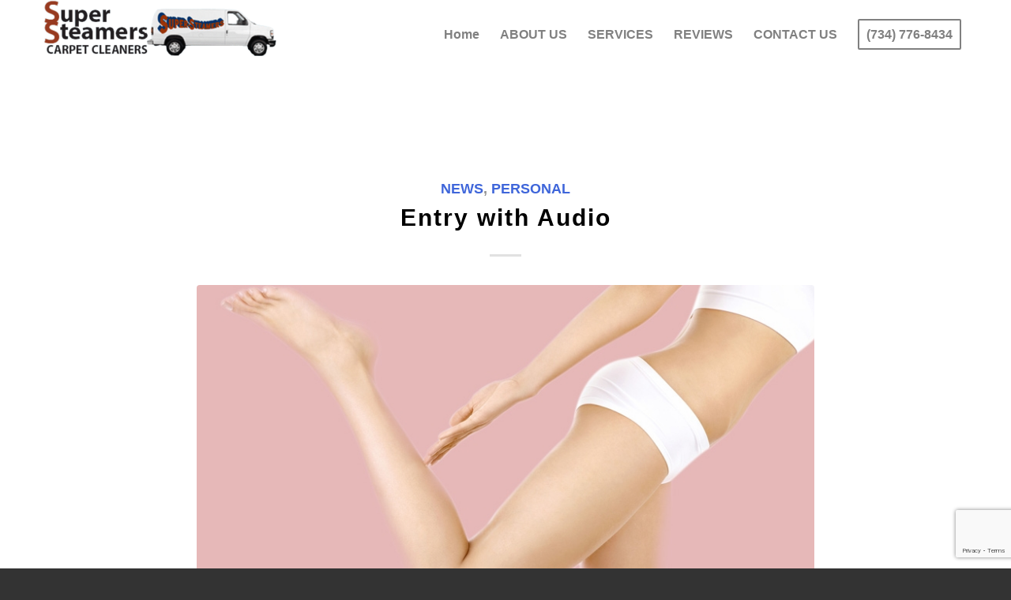

--- FILE ---
content_type: text/html; charset=UTF-8
request_url: https://supersteamers.net/tag/fun/
body_size: 20160
content:
<!DOCTYPE html>
<html lang="en-US" class="html_stretched responsive av-preloader-disabled  html_header_top html_logo_left html_main_nav_header html_menu_right html_custom html_header_sticky html_header_shrinking_disabled html_mobile_menu_tablet html_header_searchicon_disabled html_content_align_center html_header_unstick_top_disabled html_header_stretch_disabled html_minimal_header html_elegant-blog html_av-submenu-hidden html_av-submenu-display-click html_av-overlay-side html_av-overlay-side-minimal html_av-submenu-clone html_entry_id_51 av-cookies-no-cookie-consent av-default-lightbox av-no-preview html_text_menu_active av-mobile-menu-switch-default">
<head>
<meta charset="UTF-8" />


<!-- mobile setting -->
<meta name="viewport" content="width=device-width, initial-scale=1">

<!-- Scripts/CSS and wp_head hook -->
<meta name='robots' content='index, follow, max-image-preview:large, max-snippet:-1, max-video-preview:-1' />
	<style>img:is([sizes="auto" i], [sizes^="auto," i]) { contain-intrinsic-size: 3000px 1500px }</style>
	
	<!-- This site is optimized with the Yoast SEO plugin v26.8 - https://yoast.com/product/yoast-seo-wordpress/ -->
	<title>fun Archives - Super Steamers Carpet Cleaners</title>
	<link rel="canonical" href="https://supersteamers.net/tag/fun/" />
	<meta property="og:locale" content="en_US" />
	<meta property="og:type" content="article" />
	<meta property="og:title" content="fun Archives - Super Steamers Carpet Cleaners" />
	<meta property="og:url" content="https://supersteamers.net/tag/fun/" />
	<meta property="og:site_name" content="Super Steamers Carpet Cleaners" />
	<meta name="twitter:card" content="summary_large_image" />
	<script type="application/ld+json" class="yoast-schema-graph">{"@context":"https://schema.org","@graph":[{"@type":"CollectionPage","@id":"https://supersteamers.net/tag/fun/","url":"https://supersteamers.net/tag/fun/","name":"fun Archives - Super Steamers Carpet Cleaners","isPartOf":{"@id":"https://supersteamers.net/#website"},"primaryImageOfPage":{"@id":"https://supersteamers.net/tag/fun/#primaryimage"},"image":{"@id":"https://supersteamers.net/tag/fun/#primaryimage"},"thumbnailUrl":"https://supersteamers.net/wp-content/uploads/2015/07/spa-gallery-1.jpg","breadcrumb":{"@id":"https://supersteamers.net/tag/fun/#breadcrumb"},"inLanguage":"en-US"},{"@type":"ImageObject","inLanguage":"en-US","@id":"https://supersteamers.net/tag/fun/#primaryimage","url":"https://supersteamers.net/wp-content/uploads/2015/07/spa-gallery-1.jpg","contentUrl":"https://supersteamers.net/wp-content/uploads/2015/07/spa-gallery-1.jpg","width":800,"height":533},{"@type":"BreadcrumbList","@id":"https://supersteamers.net/tag/fun/#breadcrumb","itemListElement":[{"@type":"ListItem","position":1,"name":"Home","item":"https://supersteamers.net/"},{"@type":"ListItem","position":2,"name":"fun"}]},{"@type":"WebSite","@id":"https://supersteamers.net/#website","url":"https://supersteamers.net/","name":"Super Steamers Carpet Cleaners","description":"","potentialAction":[{"@type":"SearchAction","target":{"@type":"EntryPoint","urlTemplate":"https://supersteamers.net/?s={search_term_string}"},"query-input":{"@type":"PropertyValueSpecification","valueRequired":true,"valueName":"search_term_string"}}],"inLanguage":"en-US"}]}</script>
	<!-- / Yoast SEO plugin. -->


<link rel="alternate" type="application/rss+xml" title="Super Steamers Carpet Cleaners &raquo; Feed" href="https://supersteamers.net/feed/" />
<link rel="alternate" type="application/rss+xml" title="Super Steamers Carpet Cleaners &raquo; Comments Feed" href="https://supersteamers.net/comments/feed/" />
<link rel="alternate" type="application/rss+xml" title="Super Steamers Carpet Cleaners &raquo; fun Tag Feed" href="https://supersteamers.net/tag/fun/feed/" />
<script defer src="[data-uri]"></script>
<style id='wp-emoji-styles-inline-css' type='text/css'>

	img.wp-smiley, img.emoji {
		display: inline !important;
		border: none !important;
		box-shadow: none !important;
		height: 1em !important;
		width: 1em !important;
		margin: 0 0.07em !important;
		vertical-align: -0.1em !important;
		background: none !important;
		padding: 0 !important;
	}
</style>
<link rel='stylesheet' id='wp-block-library-css' href='https://supersteamers.net/wp-includes/css/dist/block-library/style.min.css?ver=6.8.3' type='text/css' media='all' />
<style id='classic-theme-styles-inline-css' type='text/css'>
/*! This file is auto-generated */
.wp-block-button__link{color:#fff;background-color:#32373c;border-radius:9999px;box-shadow:none;text-decoration:none;padding:calc(.667em + 2px) calc(1.333em + 2px);font-size:1.125em}.wp-block-file__button{background:#32373c;color:#fff;text-decoration:none}
</style>
<style id='global-styles-inline-css' type='text/css'>
:root{--wp--preset--aspect-ratio--square: 1;--wp--preset--aspect-ratio--4-3: 4/3;--wp--preset--aspect-ratio--3-4: 3/4;--wp--preset--aspect-ratio--3-2: 3/2;--wp--preset--aspect-ratio--2-3: 2/3;--wp--preset--aspect-ratio--16-9: 16/9;--wp--preset--aspect-ratio--9-16: 9/16;--wp--preset--color--black: #000000;--wp--preset--color--cyan-bluish-gray: #abb8c3;--wp--preset--color--white: #ffffff;--wp--preset--color--pale-pink: #f78da7;--wp--preset--color--vivid-red: #cf2e2e;--wp--preset--color--luminous-vivid-orange: #ff6900;--wp--preset--color--luminous-vivid-amber: #fcb900;--wp--preset--color--light-green-cyan: #7bdcb5;--wp--preset--color--vivid-green-cyan: #00d084;--wp--preset--color--pale-cyan-blue: #8ed1fc;--wp--preset--color--vivid-cyan-blue: #0693e3;--wp--preset--color--vivid-purple: #9b51e0;--wp--preset--gradient--vivid-cyan-blue-to-vivid-purple: linear-gradient(135deg,rgba(6,147,227,1) 0%,rgb(155,81,224) 100%);--wp--preset--gradient--light-green-cyan-to-vivid-green-cyan: linear-gradient(135deg,rgb(122,220,180) 0%,rgb(0,208,130) 100%);--wp--preset--gradient--luminous-vivid-amber-to-luminous-vivid-orange: linear-gradient(135deg,rgba(252,185,0,1) 0%,rgba(255,105,0,1) 100%);--wp--preset--gradient--luminous-vivid-orange-to-vivid-red: linear-gradient(135deg,rgba(255,105,0,1) 0%,rgb(207,46,46) 100%);--wp--preset--gradient--very-light-gray-to-cyan-bluish-gray: linear-gradient(135deg,rgb(238,238,238) 0%,rgb(169,184,195) 100%);--wp--preset--gradient--cool-to-warm-spectrum: linear-gradient(135deg,rgb(74,234,220) 0%,rgb(151,120,209) 20%,rgb(207,42,186) 40%,rgb(238,44,130) 60%,rgb(251,105,98) 80%,rgb(254,248,76) 100%);--wp--preset--gradient--blush-light-purple: linear-gradient(135deg,rgb(255,206,236) 0%,rgb(152,150,240) 100%);--wp--preset--gradient--blush-bordeaux: linear-gradient(135deg,rgb(254,205,165) 0%,rgb(254,45,45) 50%,rgb(107,0,62) 100%);--wp--preset--gradient--luminous-dusk: linear-gradient(135deg,rgb(255,203,112) 0%,rgb(199,81,192) 50%,rgb(65,88,208) 100%);--wp--preset--gradient--pale-ocean: linear-gradient(135deg,rgb(255,245,203) 0%,rgb(182,227,212) 50%,rgb(51,167,181) 100%);--wp--preset--gradient--electric-grass: linear-gradient(135deg,rgb(202,248,128) 0%,rgb(113,206,126) 100%);--wp--preset--gradient--midnight: linear-gradient(135deg,rgb(2,3,129) 0%,rgb(40,116,252) 100%);--wp--preset--font-size--small: 13px;--wp--preset--font-size--medium: 20px;--wp--preset--font-size--large: 36px;--wp--preset--font-size--x-large: 42px;--wp--preset--spacing--20: 0.44rem;--wp--preset--spacing--30: 0.67rem;--wp--preset--spacing--40: 1rem;--wp--preset--spacing--50: 1.5rem;--wp--preset--spacing--60: 2.25rem;--wp--preset--spacing--70: 3.38rem;--wp--preset--spacing--80: 5.06rem;--wp--preset--shadow--natural: 6px 6px 9px rgba(0, 0, 0, 0.2);--wp--preset--shadow--deep: 12px 12px 50px rgba(0, 0, 0, 0.4);--wp--preset--shadow--sharp: 6px 6px 0px rgba(0, 0, 0, 0.2);--wp--preset--shadow--outlined: 6px 6px 0px -3px rgba(255, 255, 255, 1), 6px 6px rgba(0, 0, 0, 1);--wp--preset--shadow--crisp: 6px 6px 0px rgba(0, 0, 0, 1);}:where(.is-layout-flex){gap: 0.5em;}:where(.is-layout-grid){gap: 0.5em;}body .is-layout-flex{display: flex;}.is-layout-flex{flex-wrap: wrap;align-items: center;}.is-layout-flex > :is(*, div){margin: 0;}body .is-layout-grid{display: grid;}.is-layout-grid > :is(*, div){margin: 0;}:where(.wp-block-columns.is-layout-flex){gap: 2em;}:where(.wp-block-columns.is-layout-grid){gap: 2em;}:where(.wp-block-post-template.is-layout-flex){gap: 1.25em;}:where(.wp-block-post-template.is-layout-grid){gap: 1.25em;}.has-black-color{color: var(--wp--preset--color--black) !important;}.has-cyan-bluish-gray-color{color: var(--wp--preset--color--cyan-bluish-gray) !important;}.has-white-color{color: var(--wp--preset--color--white) !important;}.has-pale-pink-color{color: var(--wp--preset--color--pale-pink) !important;}.has-vivid-red-color{color: var(--wp--preset--color--vivid-red) !important;}.has-luminous-vivid-orange-color{color: var(--wp--preset--color--luminous-vivid-orange) !important;}.has-luminous-vivid-amber-color{color: var(--wp--preset--color--luminous-vivid-amber) !important;}.has-light-green-cyan-color{color: var(--wp--preset--color--light-green-cyan) !important;}.has-vivid-green-cyan-color{color: var(--wp--preset--color--vivid-green-cyan) !important;}.has-pale-cyan-blue-color{color: var(--wp--preset--color--pale-cyan-blue) !important;}.has-vivid-cyan-blue-color{color: var(--wp--preset--color--vivid-cyan-blue) !important;}.has-vivid-purple-color{color: var(--wp--preset--color--vivid-purple) !important;}.has-black-background-color{background-color: var(--wp--preset--color--black) !important;}.has-cyan-bluish-gray-background-color{background-color: var(--wp--preset--color--cyan-bluish-gray) !important;}.has-white-background-color{background-color: var(--wp--preset--color--white) !important;}.has-pale-pink-background-color{background-color: var(--wp--preset--color--pale-pink) !important;}.has-vivid-red-background-color{background-color: var(--wp--preset--color--vivid-red) !important;}.has-luminous-vivid-orange-background-color{background-color: var(--wp--preset--color--luminous-vivid-orange) !important;}.has-luminous-vivid-amber-background-color{background-color: var(--wp--preset--color--luminous-vivid-amber) !important;}.has-light-green-cyan-background-color{background-color: var(--wp--preset--color--light-green-cyan) !important;}.has-vivid-green-cyan-background-color{background-color: var(--wp--preset--color--vivid-green-cyan) !important;}.has-pale-cyan-blue-background-color{background-color: var(--wp--preset--color--pale-cyan-blue) !important;}.has-vivid-cyan-blue-background-color{background-color: var(--wp--preset--color--vivid-cyan-blue) !important;}.has-vivid-purple-background-color{background-color: var(--wp--preset--color--vivid-purple) !important;}.has-black-border-color{border-color: var(--wp--preset--color--black) !important;}.has-cyan-bluish-gray-border-color{border-color: var(--wp--preset--color--cyan-bluish-gray) !important;}.has-white-border-color{border-color: var(--wp--preset--color--white) !important;}.has-pale-pink-border-color{border-color: var(--wp--preset--color--pale-pink) !important;}.has-vivid-red-border-color{border-color: var(--wp--preset--color--vivid-red) !important;}.has-luminous-vivid-orange-border-color{border-color: var(--wp--preset--color--luminous-vivid-orange) !important;}.has-luminous-vivid-amber-border-color{border-color: var(--wp--preset--color--luminous-vivid-amber) !important;}.has-light-green-cyan-border-color{border-color: var(--wp--preset--color--light-green-cyan) !important;}.has-vivid-green-cyan-border-color{border-color: var(--wp--preset--color--vivid-green-cyan) !important;}.has-pale-cyan-blue-border-color{border-color: var(--wp--preset--color--pale-cyan-blue) !important;}.has-vivid-cyan-blue-border-color{border-color: var(--wp--preset--color--vivid-cyan-blue) !important;}.has-vivid-purple-border-color{border-color: var(--wp--preset--color--vivid-purple) !important;}.has-vivid-cyan-blue-to-vivid-purple-gradient-background{background: var(--wp--preset--gradient--vivid-cyan-blue-to-vivid-purple) !important;}.has-light-green-cyan-to-vivid-green-cyan-gradient-background{background: var(--wp--preset--gradient--light-green-cyan-to-vivid-green-cyan) !important;}.has-luminous-vivid-amber-to-luminous-vivid-orange-gradient-background{background: var(--wp--preset--gradient--luminous-vivid-amber-to-luminous-vivid-orange) !important;}.has-luminous-vivid-orange-to-vivid-red-gradient-background{background: var(--wp--preset--gradient--luminous-vivid-orange-to-vivid-red) !important;}.has-very-light-gray-to-cyan-bluish-gray-gradient-background{background: var(--wp--preset--gradient--very-light-gray-to-cyan-bluish-gray) !important;}.has-cool-to-warm-spectrum-gradient-background{background: var(--wp--preset--gradient--cool-to-warm-spectrum) !important;}.has-blush-light-purple-gradient-background{background: var(--wp--preset--gradient--blush-light-purple) !important;}.has-blush-bordeaux-gradient-background{background: var(--wp--preset--gradient--blush-bordeaux) !important;}.has-luminous-dusk-gradient-background{background: var(--wp--preset--gradient--luminous-dusk) !important;}.has-pale-ocean-gradient-background{background: var(--wp--preset--gradient--pale-ocean) !important;}.has-electric-grass-gradient-background{background: var(--wp--preset--gradient--electric-grass) !important;}.has-midnight-gradient-background{background: var(--wp--preset--gradient--midnight) !important;}.has-small-font-size{font-size: var(--wp--preset--font-size--small) !important;}.has-medium-font-size{font-size: var(--wp--preset--font-size--medium) !important;}.has-large-font-size{font-size: var(--wp--preset--font-size--large) !important;}.has-x-large-font-size{font-size: var(--wp--preset--font-size--x-large) !important;}
:where(.wp-block-post-template.is-layout-flex){gap: 1.25em;}:where(.wp-block-post-template.is-layout-grid){gap: 1.25em;}
:where(.wp-block-columns.is-layout-flex){gap: 2em;}:where(.wp-block-columns.is-layout-grid){gap: 2em;}
:root :where(.wp-block-pullquote){font-size: 1.5em;line-height: 1.6;}
</style>
<link rel='stylesheet' id='contact-form-7-css' href='https://supersteamers.net/wp-content/cache/autoptimize/css/autoptimize_single_64ac31699f5326cb3c76122498b76f66.css?ver=6.1.4' type='text/css' media='all' />
<link rel='stylesheet' id='mediaelement-css' href='https://supersteamers.net/wp-includes/js/mediaelement/mediaelementplayer-legacy.min.css?ver=4.2.17' type='text/css' media='all' />
<link rel='stylesheet' id='wp-mediaelement-css' href='https://supersteamers.net/wp-includes/js/mediaelement/wp-mediaelement.min.css?ver=6.8.3' type='text/css' media='all' />
<link rel='stylesheet' id='avia-merged-styles-css' href='https://supersteamers.net/wp-content/cache/autoptimize/css/autoptimize_single_b9211736dc6a00c8f712216e40db7abb.css' type='text/css' media='all' />
<script type="text/javascript" src="https://supersteamers.net/wp-includes/js/jquery/jquery.min.js?ver=3.7.1" id="jquery-core-js"></script>
<script defer type="text/javascript" src="https://supersteamers.net/wp-includes/js/jquery/jquery-migrate.min.js?ver=3.4.1" id="jquery-migrate-js"></script>
<link rel="https://api.w.org/" href="https://supersteamers.net/wp-json/" /><link rel="alternate" title="JSON" type="application/json" href="https://supersteamers.net/wp-json/wp/v2/tags/5" /><link rel="EditURI" type="application/rsd+xml" title="RSD" href="https://supersteamers.net/xmlrpc.php?rsd" />
<meta name="ti-site-data" content="[base64]" /><link rel="profile" href="http://gmpg.org/xfn/11" />
<link rel="alternate" type="application/rss+xml" title="Super Steamers Carpet Cleaners RSS2 Feed" href="https://supersteamers.net/feed/" />
<link rel="pingback" href="https://supersteamers.net/xmlrpc.php" />

<style type='text/css' media='screen'>
 #top #header_main > .container, #top #header_main > .container .main_menu  .av-main-nav > li > a, #top #header_main #menu-item-shop .cart_dropdown_link{ height:87px; line-height: 87px; }
 .html_top_nav_header .av-logo-container{ height:87px;  }
 .html_header_top.html_header_sticky #top #wrap_all #main{ padding-top:85px; } 
</style>
<!--[if lt IE 9]><script src="https://supersteamers.net/wp-content/themes/HardwoodFlooringMaryLand/js/html5shiv.js"></script><![endif]-->
<link rel="icon" href="https://supersteamers.net/wp-content/uploads/2022/05/supersteamersfav.png" type="image/png">
<meta name="bmi-version" content="2.1.0" />
<!-- To speed up the rendering and to display the site as fast as possible to the user we include some styles and scripts for above the fold content inline -->
<script defer src="[data-uri]"></script>		<style type="text/css" id="wp-custom-css">
			#banner_sect.avia-section{
	
background-color: rgba(50, 70, 80, 0.7);
 background-blend-mode: soft-light;
}
.flex_column_table .av-image-caption-overlay-center p {
    font-size: 15px !important;
    color: white;
	line-height:1 !important;
}



background-image:url('https://supersteamers.net/wp-content/uploads/2022/08/shutterstock_1097732153-min.jpg');		</style>
		<style type='text/css'>
@font-face {font-family: 'entypo-fontello'; font-weight: normal; font-style: normal; font-display: auto;
src: url('https://supersteamers.net/wp-content/themes/HardwoodFlooringMaryLand/config-templatebuilder/avia-template-builder/assets/fonts/entypo-fontello.woff2') format('woff2'),
url('https://supersteamers.net/wp-content/themes/HardwoodFlooringMaryLand/config-templatebuilder/avia-template-builder/assets/fonts/entypo-fontello.woff') format('woff'),
url('https://supersteamers.net/wp-content/themes/HardwoodFlooringMaryLand/config-templatebuilder/avia-template-builder/assets/fonts/entypo-fontello.ttf') format('truetype'),
url('https://supersteamers.net/wp-content/themes/HardwoodFlooringMaryLand/config-templatebuilder/avia-template-builder/assets/fonts/entypo-fontello.svg#entypo-fontello') format('svg'),
url('https://supersteamers.net/wp-content/themes/HardwoodFlooringMaryLand/config-templatebuilder/avia-template-builder/assets/fonts/entypo-fontello.eot'),
url('https://supersteamers.net/wp-content/themes/HardwoodFlooringMaryLand/config-templatebuilder/avia-template-builder/assets/fonts/entypo-fontello.eot?#iefix') format('embedded-opentype');
} #top .avia-font-entypo-fontello, body .avia-font-entypo-fontello, html body [data-av_iconfont='entypo-fontello']:before{ font-family: 'entypo-fontello'; }
</style>

<!--
Debugging Info for Theme support: 

Theme: Home
Version: 4.9
Installed: HardwoodFlooringMaryLand
AviaFramework Version: 5.0
AviaBuilder Version: 4.8
aviaElementManager Version: 1.0.1
ML:1024-PU:37-PLA:12
WP:6.8.3
Compress: CSS:all theme files - JS:all theme files
Updates: disabled
PLAu:11
--><!-- Google tag (gtag.js) -->
<script defer src="https://www.googletagmanager.com/gtag/js?id=G-XHW72HDP7H
"></script>
<script defer src="[data-uri]"></script>
<meta name="google-site-verification" content="DI5E37rjII1kUB66CvLR00JaxewDkoXBelYH0q8jak8" />
<meta name="msvalidate.01" content="B03F0C6A61B25A02EE1487C03D4AA9A8" />	
</head>

<body id="top" class="archive tag tag-fun tag-5 wp-theme-HardwoodFlooringMaryLand stretched no_sidebar_border rtl_columns av-curtain-numeric georgia-websave georgia arial-websave arial  avia-responsive-images-support" itemscope="itemscope" itemtype="https://schema.org/WebPage" >

	
	<div id='wrap_all'>

	
<header id='header' class='all_colors header_color light_bg_color  av_header_top av_logo_left av_main_nav_header av_menu_right av_custom av_header_sticky av_header_shrinking_disabled av_header_stretch_disabled av_mobile_menu_tablet av_header_searchicon_disabled av_header_unstick_top_disabled av_minimal_header av_bottom_nav_disabled  av_alternate_logo_active av_header_border_disabled'  role="banner" itemscope="itemscope" itemtype="https://schema.org/WPHeader" >

		<div  id='header_main' class='container_wrap container_wrap_logo'>

        <div class='container av-logo-container'><div class='inner-container'><span class='logo avia-standard-logo'><a href='https://supersteamers.net/' class=''><img src="https://supersteamers.net/wp-content/uploads/2022/09/header-removebg-preview-min-300x71.png" height="100" width="300" alt='Super Steamers Carpet Cleaners' title='' /></a></span><nav class='main_menu' data-selectname='Select a page'  role="navigation" itemscope="itemscope" itemtype="https://schema.org/SiteNavigationElement" ><div class="avia-menu av-main-nav-wrap"><ul role="menu" class="menu av-main-nav" id="avia-menu"><li role="menuitem" id="menu-item-1243" class="menu-item menu-item-type-custom menu-item-object-custom menu-item-home menu-item-top-level menu-item-top-level-1"><a href="https://supersteamers.net/" itemprop="url" tabindex="0"><span class="avia-bullet"></span><span class="avia-menu-text">Home</span><span class="avia-menu-fx"><span class="avia-arrow-wrap"><span class="avia-arrow"></span></span></span></a></li>
<li role="menuitem" id="menu-item-1244" class="menu-item menu-item-type-post_type menu-item-object-page menu-item-top-level menu-item-top-level-2"><a href="https://supersteamers.net/about-us/" itemprop="url" tabindex="0"><span class="avia-bullet"></span><span class="avia-menu-text">ABOUT US</span><span class="avia-menu-fx"><span class="avia-arrow-wrap"><span class="avia-arrow"></span></span></span></a></li>
<li role="menuitem" id="menu-item-1246" class="menu-item menu-item-type-post_type menu-item-object-page menu-item-has-children menu-item-top-level menu-item-top-level-3"><a href="https://supersteamers.net/services/" itemprop="url" tabindex="0"><span class="avia-bullet"></span><span class="avia-menu-text">SERVICES</span><span class="avia-menu-fx"><span class="avia-arrow-wrap"><span class="avia-arrow"></span></span></span></a>


<ul class="sub-menu">
	<li role="menuitem" id="menu-item-1434" class="menu-item menu-item-type-post_type menu-item-object-page"><a href="https://supersteamers.net/anti-allergy-cleaning/" itemprop="url" tabindex="0"><span class="avia-bullet"></span><span class="avia-menu-text">ANTI-ALLERGY CLEANING</span></a></li>
	<li role="menuitem" id="menu-item-1435" class="menu-item menu-item-type-post_type menu-item-object-page"><a href="https://supersteamers.net/carpet-and-area-rug-cleaning/" itemprop="url" tabindex="0"><span class="avia-bullet"></span><span class="avia-menu-text">CARPET  AND AREA  RUG  CLEANING</span></a></li>
	<li role="menuitem" id="menu-item-1436" class="menu-item menu-item-type-post_type menu-item-object-page"><a href="https://supersteamers.net/carpet-steam-cleaning/" itemprop="url" tabindex="0"><span class="avia-bullet"></span><span class="avia-menu-text">CARPET STEAM CLEANING</span></a></li>
	<li role="menuitem" id="menu-item-1437" class="menu-item menu-item-type-post_type menu-item-object-page"><a href="https://supersteamers.net/pet-stain-removal/" itemprop="url" tabindex="0"><span class="avia-bullet"></span><span class="avia-menu-text">PET STAIN REMOVAL</span></a></li>
	<li role="menuitem" id="menu-item-1438" class="menu-item menu-item-type-post_type menu-item-object-page"><a href="https://supersteamers.net/tile-grout-cleaning/" itemprop="url" tabindex="0"><span class="avia-bullet"></span><span class="avia-menu-text">TILE &#038; GROUT CLEANING</span></a></li>
	<li role="menuitem" id="menu-item-1439" class="menu-item menu-item-type-post_type menu-item-object-page"><a href="https://supersteamers.net/upholstery-furniture-cleaning/" itemprop="url" tabindex="0"><span class="avia-bullet"></span><span class="avia-menu-text">UPHOLSTERY FURNITURE CLEANING</span></a></li>
	<li role="menuitem" id="menu-item-1440" class="menu-item menu-item-type-post_type menu-item-object-page"><a href="https://supersteamers.net/water-extraction/" itemprop="url" tabindex="0"><span class="avia-bullet"></span><span class="avia-menu-text">WATER EXTRACTION</span></a></li>
</ul>
</li>
<li role="menuitem" id="menu-item-1247" class="menu-item menu-item-type-post_type menu-item-object-page menu-item-top-level menu-item-top-level-4"><a href="https://supersteamers.net/reviews/" itemprop="url" tabindex="0"><span class="avia-bullet"></span><span class="avia-menu-text">REVIEWS</span><span class="avia-menu-fx"><span class="avia-arrow-wrap"><span class="avia-arrow"></span></span></span></a></li>
<li role="menuitem" id="menu-item-1245" class="menu-item menu-item-type-post_type menu-item-object-page menu-item-mega-parent  menu-item-top-level menu-item-top-level-5"><a href="https://supersteamers.net/contact-us/" itemprop="url" tabindex="0"><span class="avia-bullet"></span><span class="avia-menu-text">CONTACT US</span><span class="avia-menu-fx"><span class="avia-arrow-wrap"><span class="avia-arrow"></span></span></span></a></li>
<li role="menuitem" id="menu-item-1103" class="menu-item menu-item-type-custom menu-item-object-custom av-menu-button av-menu-button-bordered menu-item-top-level menu-item-top-level-6"><a href="tel:7347768434" itemprop="url" tabindex="0"><span class="avia-bullet"></span><span class="avia-menu-text">(734) 776-8434</span><span class="avia-menu-fx"><span class="avia-arrow-wrap"><span class="avia-arrow"></span></span></span></a></li>
<li class="av-burger-menu-main menu-item-avia-special av-small-burger-icon">
	        			<a href="#" aria-label="Menu" aria-hidden="false">
							<span class="av-hamburger av-hamburger--spin av-js-hamburger">
								<span class="av-hamburger-box">
						          <span class="av-hamburger-inner"></span>
						          <strong>Menu</strong>
								</span>
							</span>
							<span class="avia_hidden_link_text">Menu</span>
						</a>
	        		   </li></ul></div></nav></div> </div> 
		<!-- end container_wrap-->
		</div>
		<div class='header_bg'></div>

<!-- end header -->
</header>

	<div id='main' class='all_colors' data-scroll-offset='85'>

	
        <div class='container_wrap container_wrap_first main_color fullsize'>

            <div class='container template-blog '>

                <main class='content av-content-full alpha units'  role="main" itemprop="mainContentOfPage" itemscope="itemscope" itemtype="https://schema.org/Blog" >

                    <div class="category-term-description">
                                            </div>

                    <h3 class='post-title tag-page-post-type-title '>Tag Archive for:  <span>fun</span></h3><article class="post-entry post-entry-type-audio post-entry-51 post-loop-1 post-parity-odd single-big with-slider post-51 post type-post status-publish format-audio has-post-thumbnail hentry category-news category-personal tag-food tag-fun post_format-post-format-audio"  itemscope="itemscope" itemtype="https://schema.org/BlogPosting" ><div class="blog-meta"></div><div class='entry-content-wrapper clearfix audio-content'><header class="entry-content-header"><div class="av-heading-wrapper"><span class="blog-categories minor-meta"><a href="https://supersteamers.net/category/news/" rel="tag">News</a>, <a href="https://supersteamers.net/category/personal/" rel="tag">Personal</a></span><h2 class='post-title entry-title '  itemprop="headline" ><a href="https://supersteamers.net/news/entry-with-audio/" rel="bookmark" title="Permanent Link: Entry with Audio">Entry with Audio<span class="post-format-icon minor-meta"></span></a></h2></div></header><span class="av-vertical-delimiter"></span><div class="big-preview single-big"  itemprop="image" itemscope="itemscope" itemtype="https://schema.org/ImageObject" ><a href="https://supersteamers.net/news/entry-with-audio/"  title="spa-gallery-1" ><noscript><img width="800" height="423" src="https://supersteamers.net/wp-content/uploads/2015/07/spa-gallery-1-800x423.jpg" class="wp-image-215 avia-img-lazy-loading-215 attachment-entry_without_sidebar size-entry_without_sidebar wp-post-image" alt="" decoding="async" srcset="https://supersteamers.net/wp-content/uploads/2015/07/spa-gallery-1-800x423.jpg 800w, https://supersteamers.net/wp-content/uploads/2015/07/spa-gallery-1-710x375.jpg 710w" sizes="(max-width: 800px) 100vw, 800px" /></noscript><img width="800" height="423" src='data:image/svg+xml,%3Csvg%20xmlns=%22http://www.w3.org/2000/svg%22%20viewBox=%220%200%20800%20423%22%3E%3C/svg%3E' data-src="https://supersteamers.net/wp-content/uploads/2015/07/spa-gallery-1-800x423.jpg" class="lazyload wp-image-215 avia-img-lazy-loading-215 attachment-entry_without_sidebar size-entry_without_sidebar wp-post-image" alt="" decoding="async" data-srcset="https://supersteamers.net/wp-content/uploads/2015/07/spa-gallery-1-800x423.jpg 800w, https://supersteamers.net/wp-content/uploads/2015/07/spa-gallery-1-710x375.jpg 710w" data-sizes="(max-width: 800px) 100vw, 800px" /></a></div><div class="big-preview single-big"><!--[if lt IE 9]><script>document.createElement('audio');</script><![endif]-->
<audio class="wp-audio-shortcode" id="audio-51-1" preload="auto" style="width: 100%;" controls="controls"><source type="audio/mpeg" src="http://www.archive.org/download/Macroform2011/Macroform-600LightYears.mp3?_=1" /><a href="http://www.archive.org/download/Macroform2011/Macroform-600LightYears.mp3">http://www.archive.org/download/Macroform2011/Macroform-600LightYears.mp3</a></audio></div><div class="entry-content"  itemprop="text" ><p>Lorem ipsum dolor sit amet, consectetuer adipiscing elit. Aenean commodo ligula eget dolor. Aenean massa. Cum sociis natoque penatibus et magnis dis parturient montes, nascetur ridiculus mus. Donec quam felis, ultricies nec, pellentesque eu, pretium quis, sem.</p>
<blockquote><p>Nulla consequat massa quis enim. Donec pede justo, fringilla vel, aliquet nec, vulputate eget, arcu. In enim justo, rhoncus ut, imperdiet a, venenatis vitae, justo. Nullam dictum felis eu pede mollis pretium. Integer.</p></blockquote>
<ul>
<li>Donec posuere vulputate arcu.</li>
<li>Phasellus accumsan cursus velit.</li>
<li>Vestibulum ante ipsum primis in faucibus orci luctus et ultrices posuere cubilia Curae;</li>
<li>Sed aliquam, nisi quis porttitor congue</li>
</ul>
<p> <a href="https://supersteamers.net/news/entry-with-audio/" class="more-link">Read more<span class="more-link-arrow"></span></a></p>
</div><span class="post-meta-infos"><time class="date-container minor-meta updated"  itemprop="datePublished" datetime="2015-05-11T18:55:31+00:00" >May 11, 2015</time><span class="text-sep">/</span><span class="blog-author minor-meta">by <span class="entry-author-link"  itemprop="author" ><span class="author"><span class="fn"></span></span></span></span></span><footer class="entry-footer"></footer><div class='post_delimiter'></div></div><div class="post_author_timeline"></div><span class='hidden'>
				<span class='av-structured-data'  itemprop="image" itemscope="itemscope" itemtype="https://schema.org/ImageObject" >
						<span itemprop='url'>https://supersteamers.net/wp-content/uploads/2015/07/spa-gallery-1.jpg</span>
						<span itemprop='height'>533</span>
						<span itemprop='width'>800</span>
				</span>
				<span class='av-structured-data'  itemprop="publisher" itemtype="https://schema.org/Organization" itemscope="itemscope" >
						<span itemprop='name'></span>
						<span itemprop='logo' itemscope itemtype='https://schema.org/ImageObject'>
							<span itemprop='url'>https://supersteamers.net/wp-content/uploads/2022/09/header-removebg-preview-min-300x71.png</span>
						 </span>
				</span><span class='av-structured-data'  itemprop="author" itemscope="itemscope" itemtype="https://schema.org/Person" ><span itemprop='name'></span></span><span class='av-structured-data'  itemprop="datePublished" datetime="2015-05-11T18:55:31+00:00" >2015-05-11 18:55:31</span><span class='av-structured-data'  itemprop="dateModified" itemtype="https://schema.org/dateModified" >2015-05-11 18:55:31</span><span class='av-structured-data'  itemprop="mainEntityOfPage" itemtype="https://schema.org/mainEntityOfPage" ><span itemprop='name'>Entry with Audio</span></span></span></article><article class="post-entry post-entry-type-gallery post-entry-40 post-loop-2 post-parity-even single-big  post-40 post type-post status-publish format-gallery hentry category-news category-personal tag-food tag-fun post_format-post-format-gallery"  itemscope="itemscope" itemtype="https://schema.org/BlogPosting" ><div class="blog-meta"></div><div class='entry-content-wrapper clearfix gallery-content'><header class="entry-content-header"><div class="av-heading-wrapper"><span class="blog-categories minor-meta"><a href="https://supersteamers.net/category/news/" rel="tag">News</a>, <a href="https://supersteamers.net/category/personal/" rel="tag">Personal</a></span><h2 class='post-title entry-title '  itemprop="headline" ><a href="https://supersteamers.net/news/a-small-gallery/" rel="bookmark" title="Permanent Link: A small gallery">A small gallery<span class="post-format-icon minor-meta"></span></a></h2></div></header><span class="av-vertical-delimiter"></span><div class="entry-content"  itemprop="text" ><p>Lorem ipsum dolor sit amet, consectetuer adipiscing elit. Aenean commodo ligula eget dolor. Aenean massa. Cum sociis natoque penatibus et magnis dis parturient montes, nascetur ridiculus mus. Donec quam felis, ultricies nec, pellentesque eu, pretium quis, sem.</p>
<ul>
<li>Nulla consequat massa quis enim.</li>
<li>Donec pede justo, fringilla vel, aliquet nec, vulputate eget, arcu.</li>
<li>In enim justo, rhoncus ut, imperdiet a, venenatis vitae, justo.</li>
<li>Nullam dictum felis eu pede mollis pretium. Integer tincidunt. Cras dapibus. Vivamus elementum semper nisi.</li>
</ul>
<p>Aenean vulputate eleifend tellus. Aenean leo ligula, porttitor eu, consequat vitae, eleifend ac, enim.</p>
<p> <a href="https://supersteamers.net/news/a-small-gallery/" class="more-link">Read more<span class="more-link-arrow"></span></a></p>
</div><span class="post-meta-infos"><time class="date-container minor-meta updated"  itemprop="datePublished" datetime="2015-01-24T18:20:21+00:00" >January 24, 2015</time><span class="text-sep">/</span><span class="blog-author minor-meta">by <span class="entry-author-link"  itemprop="author" ><span class="author"><span class="fn"></span></span></span></span></span><footer class="entry-footer"></footer><div class='post_delimiter'></div></div><div class="post_author_timeline"></div><span class='hidden'>
				<span class='av-structured-data'  itemprop="image" itemscope="itemscope" itemtype="https://schema.org/ImageObject" >
						<span itemprop='url'>https://supersteamers.net/wp-content/uploads/2022/09/header-removebg-preview-min-300x71.png</span>
						<span itemprop='height'>0</span>
						<span itemprop='width'>0</span>
				</span>
				<span class='av-structured-data'  itemprop="publisher" itemtype="https://schema.org/Organization" itemscope="itemscope" >
						<span itemprop='name'></span>
						<span itemprop='logo' itemscope itemtype='https://schema.org/ImageObject'>
							<span itemprop='url'>https://supersteamers.net/wp-content/uploads/2022/09/header-removebg-preview-min-300x71.png</span>
						 </span>
				</span><span class='av-structured-data'  itemprop="author" itemscope="itemscope" itemtype="https://schema.org/Person" ><span itemprop='name'></span></span><span class='av-structured-data'  itemprop="datePublished" datetime="2015-01-24T18:20:21+00:00" >2015-01-24 18:20:21</span><span class='av-structured-data'  itemprop="dateModified" itemtype="https://schema.org/dateModified" >2015-01-24 18:20:21</span><span class='av-structured-data'  itemprop="mainEntityOfPage" itemtype="https://schema.org/mainEntityOfPage" ><span itemprop='name'>A small gallery</span></span></span></article><article class="post-entry post-entry-type-standard post-entry-68 post-loop-3 post-parity-odd single-big with-slider post-68 post type-post status-publish format-standard has-post-thumbnail hentry category-news tag-food tag-fun"  itemscope="itemscope" itemtype="https://schema.org/BlogPosting" ><div class="blog-meta"></div><div class='entry-content-wrapper clearfix standard-content'><header class="entry-content-header"><div class="av-heading-wrapper"><span class="blog-categories minor-meta"><a href="https://supersteamers.net/category/news/" rel="tag">News</a></span><h2 class='post-title entry-title '  itemprop="headline" ><a href="https://supersteamers.net/news/a-nice-entry/" rel="bookmark" title="Permanent Link: A nice entry">A nice entry<span class="post-format-icon minor-meta"></span></a></h2></div></header><span class="av-vertical-delimiter"></span><div class="big-preview single-big"  itemprop="image" itemscope="itemscope" itemtype="https://schema.org/ImageObject" ><a href="https://supersteamers.net/news/a-nice-entry/"  title="spa-gallery-2" ><noscript><img width="800" height="423" src="https://supersteamers.net/wp-content/uploads/2015/07/spa-gallery-2-800x423.jpg" class="wp-image-216 avia-img-lazy-loading-216 attachment-entry_without_sidebar size-entry_without_sidebar wp-post-image" alt="" decoding="async" srcset="https://supersteamers.net/wp-content/uploads/2015/07/spa-gallery-2-800x423.jpg 800w, https://supersteamers.net/wp-content/uploads/2015/07/spa-gallery-2-710x375.jpg 710w" sizes="(max-width: 800px) 100vw, 800px" /></noscript><img width="800" height="423" src='data:image/svg+xml,%3Csvg%20xmlns=%22http://www.w3.org/2000/svg%22%20viewBox=%220%200%20800%20423%22%3E%3C/svg%3E' data-src="https://supersteamers.net/wp-content/uploads/2015/07/spa-gallery-2-800x423.jpg" class="lazyload wp-image-216 avia-img-lazy-loading-216 attachment-entry_without_sidebar size-entry_without_sidebar wp-post-image" alt="" decoding="async" data-srcset="https://supersteamers.net/wp-content/uploads/2015/07/spa-gallery-2-800x423.jpg 800w, https://supersteamers.net/wp-content/uploads/2015/07/spa-gallery-2-710x375.jpg 710w" data-sizes="(max-width: 800px) 100vw, 800px" /></a></div><div class="entry-content"  itemprop="text" ><p>Lorem ipsum dolor sit amet, consectetuer adipiscing elit. Aenean commodo ligula eget dolor. Aenean massa. Cum sociis natoque penatibus et magnis dis parturient montes, nascetur ridiculus mus. Donec quam felis, ultricies nec, pellentesque eu, pretium quis, sem.</p>
<blockquote><p>Nulla consequat massa quis enim. Donec pede justo, fringilla vel, aliquet nec, vulputate eget, arcu. In enim justo, rhoncus ut, imperdiet a, venenatis vitae, justo. Nullam dictum felis eu pede mollis pretium. Integer tincidunt. Cras dapibus. Vivamus elementum semper nisi. Aenean vulputate eleifend tellus. Aenean leo ligula, porttitor eu, consequat vitae, eleifend ac, enim.</p></blockquote>
<p> <a href="https://supersteamers.net/news/a-nice-entry/" class="more-link">Read more<span class="more-link-arrow"></span></a></p>
</div><span class="post-meta-infos"><time class="date-container minor-meta updated"  itemprop="datePublished" datetime="2014-08-24T18:56:26+00:00" >August 24, 2014</time><span class="text-sep">/</span><span class="blog-author minor-meta">by <span class="entry-author-link"  itemprop="author" ><span class="author"><span class="fn"></span></span></span></span></span><footer class="entry-footer"></footer><div class='post_delimiter'></div></div><div class="post_author_timeline"></div><span class='hidden'>
				<span class='av-structured-data'  itemprop="image" itemscope="itemscope" itemtype="https://schema.org/ImageObject" >
						<span itemprop='url'>https://supersteamers.net/wp-content/uploads/2015/07/spa-gallery-2.jpg</span>
						<span itemprop='height'>533</span>
						<span itemprop='width'>800</span>
				</span>
				<span class='av-structured-data'  itemprop="publisher" itemtype="https://schema.org/Organization" itemscope="itemscope" >
						<span itemprop='name'></span>
						<span itemprop='logo' itemscope itemtype='https://schema.org/ImageObject'>
							<span itemprop='url'>https://supersteamers.net/wp-content/uploads/2022/09/header-removebg-preview-min-300x71.png</span>
						 </span>
				</span><span class='av-structured-data'  itemprop="author" itemscope="itemscope" itemtype="https://schema.org/Person" ><span itemprop='name'></span></span><span class='av-structured-data'  itemprop="datePublished" datetime="2014-08-24T18:56:26+00:00" >2014-08-24 18:56:26</span><span class='av-structured-data'  itemprop="dateModified" itemtype="https://schema.org/dateModified" >2014-08-24 18:56:26</span><span class='av-structured-data'  itemprop="mainEntityOfPage" itemtype="https://schema.org/mainEntityOfPage" ><span itemprop='name'>A nice entry</span></span></span></article><article class="post-entry post-entry-type-standard post-entry-49 post-loop-4 post-parity-even single-big  post-49 post type-post status-publish format-standard hentry category-news tag-food tag-fun"  itemscope="itemscope" itemtype="https://schema.org/BlogPosting" ><div class="blog-meta"></div><div class='entry-content-wrapper clearfix standard-content'><header class="entry-content-header"><div class="av-heading-wrapper"><span class="blog-categories minor-meta"><a href="https://supersteamers.net/category/news/" rel="tag">News</a></span><h2 class='post-title entry-title '  itemprop="headline" ><a href="https://supersteamers.net/news/entry-without-preview-image/" rel="bookmark" title="Permanent Link: Entry without preview image">Entry without preview image<span class="post-format-icon minor-meta"></span></a></h2></div></header><span class="av-vertical-delimiter"></span><div class="entry-content"  itemprop="text" ><p>Lorem ipsum dolor sit amet, consectetuer adipiscing elit. Aenean commodo ligula eget dolor. Aenean massa. Cum sociis natoque penatibus et magnis dis parturient montes, nascetur ridiculus mus. Donec quam felis, ultricies nec, pellentesque eu, pretium quis, sem.</p>
<ol>
<li>Nulla consequat massa quis enim.</li>
<li>Donec pede justo, fringilla vel, aliquet nec, vulputate eget, arcu.</li>
<li>In enim justo, rhoncus ut, imperdiet a, venenatis vitae, justo.</li>
</ol>
<p>Nullam dictum felis eu pede mollis pretium. Integer tincidunt. Cras dapibus. Vivamus elementum semper nisi. Aenean vulputate eleifend tellus. Aenean leo ligula, porttitor eu, consequat vitae, eleifend ac, enim. Aliquam lorem ante, dapibus in, viverra quis, feugiat a, tellus.</p>
<p> <a href="https://supersteamers.net/news/entry-without-preview-image/" class="more-link">Read more<span class="more-link-arrow"></span></a></p>
</div><span class="post-meta-infos"><time class="date-container minor-meta updated"  itemprop="datePublished" datetime="2014-02-12T18:49:48+00:00" >February 12, 2014</time><span class="text-sep">/</span><span class="blog-author minor-meta">by <span class="entry-author-link"  itemprop="author" ><span class="author"><span class="fn"></span></span></span></span></span><footer class="entry-footer"></footer><div class='post_delimiter'></div></div><div class="post_author_timeline"></div><span class='hidden'>
				<span class='av-structured-data'  itemprop="image" itemscope="itemscope" itemtype="https://schema.org/ImageObject" >
						<span itemprop='url'>https://supersteamers.net/wp-content/uploads/2022/09/header-removebg-preview-min-300x71.png</span>
						<span itemprop='height'>0</span>
						<span itemprop='width'>0</span>
				</span>
				<span class='av-structured-data'  itemprop="publisher" itemtype="https://schema.org/Organization" itemscope="itemscope" >
						<span itemprop='name'></span>
						<span itemprop='logo' itemscope itemtype='https://schema.org/ImageObject'>
							<span itemprop='url'>https://supersteamers.net/wp-content/uploads/2022/09/header-removebg-preview-min-300x71.png</span>
						 </span>
				</span><span class='av-structured-data'  itemprop="author" itemscope="itemscope" itemtype="https://schema.org/Person" ><span itemprop='name'></span></span><span class='av-structured-data'  itemprop="datePublished" datetime="2014-02-12T18:49:48+00:00" >2014-02-12 18:49:48</span><span class='av-structured-data'  itemprop="dateModified" itemtype="https://schema.org/dateModified" >2014-02-12 18:49:48</span><span class='av-structured-data'  itemprop="mainEntityOfPage" itemtype="https://schema.org/mainEntityOfPage" ><span itemprop='name'>Entry without preview image</span></span></span></article><article class="post-entry post-entry-type-video post-entry-47 post-loop-5 post-parity-odd single-big  post-47 post type-post status-publish format-video hentry category-personal tag-food tag-fun post_format-post-format-video"  itemscope="itemscope" itemtype="https://schema.org/BlogPosting" ><div class="blog-meta"></div><div class='entry-content-wrapper clearfix video-content'><header class="entry-content-header"><div class="av-heading-wrapper"><span class="blog-categories minor-meta"><a href="https://supersteamers.net/category/personal/" rel="tag">Personal</a></span><h2 class='post-title entry-title '  itemprop="headline" ><a href="https://supersteamers.net/personal/entry-with-post-format-video/" rel="bookmark" title="Permanent Link: Entry with Post Format &#8220;Video&#8221;">Entry with Post Format &#8220;Video&#8221;<span class="post-format-icon minor-meta"></span></a></h2></div></header><span class="av-vertical-delimiter"></span><div class="big-preview single-big"><div class='avia-iframe-wrap'><iframe src="//player.vimeo.com/video/41629603" width="1280" height="720" frameborder="0" title="Free HD stock video footage - Cloud time lapse (See Description for High Quality download link)" webkitallowfullscreen mozallowfullscreen allowfullscreen></iframe></div></div><div class="entry-content"  itemprop="text" ><p>Lorem ipsum dolor sit amet, consectetuer adipiscing elit. Aenean commodo ligula eget dolor. Aenean massa. Cum sociis natoque penatibus et magnis dis parturient montes, nascetur ridiculus mus. Donec quam felis, ultricies nec, pellentesque eu, pretium quis, sem. Nulla consequat massa quis enim. Donec pede justo, fringilla vel, aliquet nec, vulputate eget, arcu. In enim justo, rhoncus ut, imperdiet a, venenatis vitae, justo.</p>
<blockquote><p>Nullam dictum felis eu pede mollis pretium. Integer tincidunt. Cras dapibus. Vivamus elementum semper nisi. Aenean vulputate eleifend tellus. Aenean leo ligula, porttitor eu, consequat vitae, eleifend ac, enim. Aliquam lorem ante, dapibus in, viverra quis, feugiat a, tellus.</p>
<p>&nbsp;</p></blockquote>
<p> <a href="https://supersteamers.net/personal/entry-with-post-format-video/" class="more-link">Read more<span class="more-link-arrow"></span></a></p>
</div><span class="post-meta-infos"><time class="date-container minor-meta updated"  itemprop="datePublished" datetime="2013-12-24T18:48:06+00:00" >December 24, 2013</time><span class="text-sep">/</span><span class="blog-author minor-meta">by <span class="entry-author-link"  itemprop="author" ><span class="author"><span class="fn"></span></span></span></span></span><footer class="entry-footer"></footer><div class='post_delimiter'></div></div><div class="post_author_timeline"></div><span class='hidden'>
				<span class='av-structured-data'  itemprop="image" itemscope="itemscope" itemtype="https://schema.org/ImageObject" >
						<span itemprop='url'>https://supersteamers.net/wp-content/uploads/2022/09/header-removebg-preview-min-300x71.png</span>
						<span itemprop='height'>0</span>
						<span itemprop='width'>0</span>
				</span>
				<span class='av-structured-data'  itemprop="publisher" itemtype="https://schema.org/Organization" itemscope="itemscope" >
						<span itemprop='name'></span>
						<span itemprop='logo' itemscope itemtype='https://schema.org/ImageObject'>
							<span itemprop='url'>https://supersteamers.net/wp-content/uploads/2022/09/header-removebg-preview-min-300x71.png</span>
						 </span>
				</span><span class='av-structured-data'  itemprop="author" itemscope="itemscope" itemtype="https://schema.org/Person" ><span itemprop='name'></span></span><span class='av-structured-data'  itemprop="datePublished" datetime="2013-12-24T18:48:06+00:00" >2013-12-24 18:48:06</span><span class='av-structured-data'  itemprop="dateModified" itemtype="https://schema.org/dateModified" >2013-12-24 18:48:06</span><span class='av-structured-data'  itemprop="mainEntityOfPage" itemtype="https://schema.org/mainEntityOfPage" ><span itemprop='name'>Entry with Post Format &#8220;Video&#8221;</span></span></span></article><article class="post-entry post-entry-type-link post-entry-36 post-loop-6 post-parity-even single-big  post-36 post type-post status-publish format-link hentry category-news tag-food tag-fun post_format-post-format-link"  itemscope="itemscope" itemtype="https://schema.org/BlogPosting" ><div class="blog-meta"></div><div class='entry-content-wrapper clearfix link-content'><header class="entry-content-header"><div class="av-heading-wrapper"><span class="blog-categories minor-meta"><a href="https://supersteamers.net/category/news/" rel="tag">News</a></span><h2 class='post-title entry-title '  itemprop="headline" ><a href='http://www.kriesi.at' rel='bookmark' title='Link to: This is a post with post type &#8220;Link&#8221;'  itemprop="headline" >This is a post with post type &#8220;Link&#8221;</a></h2></div></header><span class="av-vertical-delimiter"></span><div class="entry-content"  itemprop="text" ><blockquote><p>Entries with this post type link to a different page with their headline. Lorem ipsum dolor sit amet, consectetuer adipiscing elit. Aenean commodo ligula eget dolor.</p></blockquote>
</div><span class="post-meta-infos"><time class="date-container minor-meta updated"  itemprop="datePublished" datetime="2012-08-24T18:16:35+00:00" >August 24, 2012</time><span class="text-sep">/</span><span class="blog-author minor-meta">by <span class="entry-author-link"  itemprop="author" ><span class="author"><span class="fn"></span></span></span></span></span><footer class="entry-footer"></footer><div class='post_delimiter'></div></div><div class="post_author_timeline"></div><span class='hidden'>
				<span class='av-structured-data'  itemprop="image" itemscope="itemscope" itemtype="https://schema.org/ImageObject" >
						<span itemprop='url'>https://supersteamers.net/wp-content/uploads/2022/09/header-removebg-preview-min-300x71.png</span>
						<span itemprop='height'>0</span>
						<span itemprop='width'>0</span>
				</span>
				<span class='av-structured-data'  itemprop="publisher" itemtype="https://schema.org/Organization" itemscope="itemscope" >
						<span itemprop='name'></span>
						<span itemprop='logo' itemscope itemtype='https://schema.org/ImageObject'>
							<span itemprop='url'>https://supersteamers.net/wp-content/uploads/2022/09/header-removebg-preview-min-300x71.png</span>
						 </span>
				</span><span class='av-structured-data'  itemprop="author" itemscope="itemscope" itemtype="https://schema.org/Person" ><span itemprop='name'></span></span><span class='av-structured-data'  itemprop="datePublished" datetime="2012-08-24T18:16:35+00:00" >2012-08-24 18:16:35</span><span class='av-structured-data'  itemprop="dateModified" itemtype="https://schema.org/dateModified" >2012-08-24 18:16:35</span><span class='av-structured-data'  itemprop="mainEntityOfPage" itemtype="https://schema.org/mainEntityOfPage" ><span itemprop='name'>This is a post with post type &#8220;Link&#8221;</span></span></span></article><article class="post-entry post-entry-type-standard post-entry-55 post-loop-7 post-parity-odd post-entry-last single-big  post-55 post type-post status-publish format-standard has-post-thumbnail hentry category-news tag-food tag-fun"  itemscope="itemscope" itemtype="https://schema.org/BlogPosting" ><div class="blog-meta"></div><div class='entry-content-wrapper clearfix standard-content'><header class="entry-content-header"><div class="av-heading-wrapper"><span class="blog-categories minor-meta"><a href="https://supersteamers.net/category/news/" rel="tag">News</a></span><h2 class='post-title entry-title '  itemprop="headline" ><a href="https://supersteamers.net/news/a-nice-post/" rel="bookmark" title="Permanent Link: A nice post">A nice post<span class="post-format-icon minor-meta"></span></a></h2></div></header><span class="av-vertical-delimiter"></span><div class="entry-content"  itemprop="text" ><p>Lorem ipsum dolor sit amet, consectetuer adipiscing elit. Aenean commodo ligula eget dolor. Aenean massa. Cum sociis natoque penatibus et magnis dis parturient montes, nascetur ridiculus mus. Donec quam felis, ultricies nec, pellentesque eu, pretium quis, sem.</p>
<blockquote><p>Nulla consequat massa quis enim. Donec pede justo, fringilla vel, aliquet nec, vulputate eget, arcu. In enim justo, rhoncus ut, imperdiet a, venenatis vitae, justo. Nullam dictum felis eu pede mollis pretium. Integer tincidunt. Cras dapibus. Vivamus elementum semper nisi. Aenean vulputate eleifend tellus. Aenean leo ligula, porttitor eu, consequat vitae, eleifend ac, enim.</p></blockquote>
<p> <a href="https://supersteamers.net/news/a-nice-post/" class="more-link">Read more<span class="more-link-arrow"></span></a></p>
</div><span class="post-meta-infos"><time class="date-container minor-meta updated"  itemprop="datePublished" datetime="2012-05-24T18:59:53+00:00" >May 24, 2012</time><span class="text-sep">/</span><span class="blog-author minor-meta">by <span class="entry-author-link"  itemprop="author" ><span class="author"><span class="fn"></span></span></span></span></span><footer class="entry-footer"></footer><div class='post_delimiter'></div></div><div class="post_author_timeline"></div><span class='hidden'>
				<span class='av-structured-data'  itemprop="image" itemscope="itemscope" itemtype="https://schema.org/ImageObject" >
						<span itemprop='url'></span>
						<span itemprop='height'>0</span>
						<span itemprop='width'>0</span>
				</span>
				<span class='av-structured-data'  itemprop="publisher" itemtype="https://schema.org/Organization" itemscope="itemscope" >
						<span itemprop='name'></span>
						<span itemprop='logo' itemscope itemtype='https://schema.org/ImageObject'>
							<span itemprop='url'>https://supersteamers.net/wp-content/uploads/2022/09/header-removebg-preview-min-300x71.png</span>
						 </span>
				</span><span class='av-structured-data'  itemprop="author" itemscope="itemscope" itemtype="https://schema.org/Person" ><span itemprop='name'></span></span><span class='av-structured-data'  itemprop="datePublished" datetime="2012-05-24T18:59:53+00:00" >2012-05-24 18:59:53</span><span class='av-structured-data'  itemprop="dateModified" itemtype="https://schema.org/dateModified" >2012-05-24 18:59:53</span><span class='av-structured-data'  itemprop="mainEntityOfPage" itemtype="https://schema.org/mainEntityOfPage" ><span itemprop='name'>A nice post</span></span></span></article><div class='single-big'></div>
                <!--end content-->
                </main>

                
            </div><!--end container-->

        </div><!-- close default .container_wrap element -->

<div class="footer-page-content footer_color" id="footer-page"><style type="text/css" data-created_by="avia_inline_auto" id="style-css-av-wricm-cbe52fcc03e58684a75717b83ee1031a">
.avia-section.av-wricm-cbe52fcc03e58684a75717b83ee1031a{
margin-top:100px;
margin-bottom:100px;
}
</style>
<div id='av_section_1'  class='avia-section av-wricm-cbe52fcc03e58684a75717b83ee1031a main_color avia-section-no-padding avia-no-border-styling  avia-builder-el-0  el_before_av_section  avia-builder-el-first  avia-bg-style-scroll container_wrap fullsize'  ><div class='container av-section-cont-open' ><main  role="main" itemprop="mainContentOfPage" itemscope="itemscope" itemtype="https://schema.org/Blog"  class='template-page content  av-content-full alpha units'><div class='post-entry post-entry-type-page post-entry-51'><div class='entry-content-wrapper clearfix'>

<style type="text/css" data-created_by="avia_inline_auto" id="style-css-av-vazo-6914b33700d2a65272aa3adce0ad8a5d">
#top .av-special-heading.av-vazo-6914b33700d2a65272aa3adce0ad8a5d{
margin:0px 0px 0px 0px;
padding-bottom:10px;
font-size:40px;
}
body .av-special-heading.av-vazo-6914b33700d2a65272aa3adce0ad8a5d .av-special-heading-tag .heading-char{
font-size:25px;
}
#top #wrap_all .av-special-heading.av-vazo-6914b33700d2a65272aa3adce0ad8a5d .av-special-heading-tag{
font-size:40px;
}
.av-special-heading.av-vazo-6914b33700d2a65272aa3adce0ad8a5d .av-subheading{
font-size:15px;
}
</style>
<div  class='av-special-heading av-vazo-6914b33700d2a65272aa3adce0ad8a5d av-special-heading-h2 blockquote modern-quote modern-centered  avia-builder-el-1  el_before_av_hr  avia-builder-el-first  av-thin-font av-inherit-size'><h2 class='av-special-heading-tag'  itemprop="headline"  >Areas<strong> We Serve.</strong></h2><div class="special-heading-border"><div class="special-heading-inner-border"></div></div></div>

<style type="text/css" data-created_by="avia_inline_auto" id="style-css-av-l2i2yjic-802ed9b6b20468fb4d9175290b6967c5">
#top .hr.hr-invisible.av-l2i2yjic-802ed9b6b20468fb4d9175290b6967c5{
height:30px;
}
</style>
<div  class='hr av-l2i2yjic-802ed9b6b20468fb4d9175290b6967c5 hr-invisible  avia-builder-el-2  el_after_av_heading  el_before_av_one_third '><span class='hr-inner '><span class="hr-inner-style"></span></span></div>

<style type="text/css" data-created_by="avia_inline_auto" id="style-css-av-1jyjlg-659241ee57beb63077ce3e3b63b9e5e3">
.flex_column.av-1jyjlg-659241ee57beb63077ce3e3b63b9e5e3{
border-radius:0px 0px 0px 0px;
-webkit-border-radius:0px 0px 0px 0px;
-moz-border-radius:0px 0px 0px 0px;
}
</style>
<div class='flex_column av-1jyjlg-659241ee57beb63077ce3e3b63b9e5e3 av_one_third  avia-builder-el-3  el_after_av_hr  el_before_av_one_third  first flex_column_div av-zero-column-padding '   ><style type="text/css" data-created_by="avia_inline_auto" id="style-css-av-l2i2uxbi-17860dab5dc3d4006eb095166408d02b">
#top #wrap_all .iconbox.av-l2i2uxbi-17860dab5dc3d4006eb095166408d02b .iconbox_content_title{
color:#000000;
}
</style>
<article  class='iconbox iconbox_top av-l2i2uxbi-17860dab5dc3d4006eb095166408d02b  avia-builder-el-4  avia-builder-el-no-sibling  main_color'  itemscope="itemscope" itemtype="https://schema.org/CreativeWork" ><div class="iconbox_content"><header class="entry-content-header"><div class="iconbox_icon heading-color" aria-hidden='true' data-av_icon='' data-av_iconfont='entypo-fontello'></div><h3 class='iconbox_content_title '  itemprop="headline" >Canton Mi. 48187 & 48188</h3></header><div class='iconbox_content_container '  itemprop="text" ></div></div><footer class="entry-footer"></footer></article></div>
<style type="text/css" data-created_by="avia_inline_auto" id="style-css-av-1dahmc-021874af703d8d138559bea76ad57ed6">
.flex_column.av-1dahmc-021874af703d8d138559bea76ad57ed6{
border-radius:0px 0px 0px 0px;
-webkit-border-radius:0px 0px 0px 0px;
-moz-border-radius:0px 0px 0px 0px;
}
</style>
<div class='flex_column av-1dahmc-021874af703d8d138559bea76ad57ed6 av_one_third  avia-builder-el-5  el_after_av_one_third  el_before_av_one_third  flex_column_div av-zero-column-padding '   ><style type="text/css" data-created_by="avia_inline_auto" id="style-css-av-l2i2uxbi-9421a6ad4d6291931183f3b3646fa2c9">
#top #wrap_all .iconbox.av-l2i2uxbi-9421a6ad4d6291931183f3b3646fa2c9 .iconbox_content_title{
color:#000000;
}
</style>
<article  class='iconbox iconbox_top av-l2i2uxbi-9421a6ad4d6291931183f3b3646fa2c9  avia-builder-el-6  avia-builder-el-no-sibling  main_color'  itemscope="itemscope" itemtype="https://schema.org/CreativeWork" ><div class="iconbox_content"><header class="entry-content-header"><div class="iconbox_icon heading-color" aria-hidden='true' data-av_icon='' data-av_iconfont='entypo-fontello'></div><h3 class='iconbox_content_title '  itemprop="headline" >Plymouth MI. 48170</h3></header><div class='iconbox_content_container '  itemprop="text" ></div></div><footer class="entry-footer"></footer></article></div>
<style type="text/css" data-created_by="avia_inline_auto" id="style-css-av-1aaw5w-ee1c23e77e502d7d416e4f25e1ba6545">
.flex_column.av-1aaw5w-ee1c23e77e502d7d416e4f25e1ba6545{
border-radius:0px 0px 0px 0px;
-webkit-border-radius:0px 0px 0px 0px;
-moz-border-radius:0px 0px 0px 0px;
}
</style>
<div class='flex_column av-1aaw5w-ee1c23e77e502d7d416e4f25e1ba6545 av_one_third  avia-builder-el-7  el_after_av_one_third  el_before_av_one_third  flex_column_div av-zero-column-padding '   ><style type="text/css" data-created_by="avia_inline_auto" id="style-css-av-l2i2uxbi-14a484d321b1169f5cd0e58a599daf39">
#top #wrap_all .iconbox.av-l2i2uxbi-14a484d321b1169f5cd0e58a599daf39 .iconbox_content_title{
color:#000000;
}
</style>
<article  class='iconbox iconbox_top av-l2i2uxbi-14a484d321b1169f5cd0e58a599daf39  avia-builder-el-8  avia-builder-el-no-sibling  main_color'  itemscope="itemscope" itemtype="https://schema.org/CreativeWork" ><div class="iconbox_content"><header class="entry-content-header"><div class="iconbox_icon heading-color" aria-hidden='true' data-av_icon='' data-av_iconfont='entypo-fontello'></div><h3 class='iconbox_content_title '  itemprop="headline" >Northville MI 48167</h3></header><div class='iconbox_content_container '  itemprop="text" ></div></div><footer class="entry-footer"></footer></article></div>
<style type="text/css" data-created_by="avia_inline_auto" id="style-css-av-146pgs-3f5ac137773c6ae281f1f9c2f9e478e7">
.flex_column.av-146pgs-3f5ac137773c6ae281f1f9c2f9e478e7{
border-radius:0px 0px 0px 0px;
-webkit-border-radius:0px 0px 0px 0px;
-moz-border-radius:0px 0px 0px 0px;
}
</style>
<div class='flex_column av-146pgs-3f5ac137773c6ae281f1f9c2f9e478e7 av_one_third  avia-builder-el-9  el_after_av_one_third  el_before_av_one_third  first flex_column_div av-zero-column-padding column-top-margin'   ><style type="text/css" data-created_by="avia_inline_auto" id="style-css-av-l2i2uxbi-0fe14842ceaabf623ecd116489d854bd">
#top #wrap_all .iconbox.av-l2i2uxbi-0fe14842ceaabf623ecd116489d854bd .iconbox_content_title{
color:#000000;
}
</style>
<article  class='iconbox iconbox_top av-l2i2uxbi-0fe14842ceaabf623ecd116489d854bd  avia-builder-el-10  avia-builder-el-no-sibling  main_color'  itemscope="itemscope" itemtype="https://schema.org/CreativeWork" ><div class="iconbox_content"><header class="entry-content-header"><div class="iconbox_icon heading-color" aria-hidden='true' data-av_icon='' data-av_iconfont='entypo-fontello'></div><h3 class='iconbox_content_title '  itemprop="headline" >Westland MI. 48185 & 48186</h3></header><div class='iconbox_content_container '  itemprop="text" ></div></div><footer class="entry-footer"></footer></article></div>
<style type="text/css" data-created_by="avia_inline_auto" id="style-css-av-146pgs-74a017d6127c4fc897b6be52fd1a42ce">
.flex_column.av-146pgs-74a017d6127c4fc897b6be52fd1a42ce{
border-radius:0px 0px 0px 0px;
-webkit-border-radius:0px 0px 0px 0px;
-moz-border-radius:0px 0px 0px 0px;
}
</style>
<div class='flex_column av-146pgs-74a017d6127c4fc897b6be52fd1a42ce av_one_third  avia-builder-el-11  el_after_av_one_third  el_before_av_one_third  flex_column_div av-zero-column-padding column-top-margin'   ><style type="text/css" data-created_by="avia_inline_auto" id="style-css-av-l2i2uxbi-575fed466a0a7d08c11baf937b97f545">
#top #wrap_all .iconbox.av-l2i2uxbi-575fed466a0a7d08c11baf937b97f545 .iconbox_content_title{
color:#000000;
}
</style>
<article  class='iconbox iconbox_top av-l2i2uxbi-575fed466a0a7d08c11baf937b97f545  avia-builder-el-12  avia-builder-el-no-sibling  main_color'  itemscope="itemscope" itemtype="https://schema.org/CreativeWork" ><div class="iconbox_content"><header class="entry-content-header"><div class="iconbox_icon heading-color" aria-hidden='true' data-av_icon='' data-av_iconfont='entypo-fontello'></div><h3 class='iconbox_content_title '  itemprop="headline" >Belleville  Mi 48111</h3></header><div class='iconbox_content_container '  itemprop="text" ></div></div><footer class="entry-footer"></footer></article></div>
<style type="text/css" data-created_by="avia_inline_auto" id="style-css-av-146pgs-74a017d6127c4fc897b6be52fd1a42ce">
.flex_column.av-146pgs-74a017d6127c4fc897b6be52fd1a42ce{
border-radius:0px 0px 0px 0px;
-webkit-border-radius:0px 0px 0px 0px;
-moz-border-radius:0px 0px 0px 0px;
}
</style>
<div class='flex_column av-146pgs-74a017d6127c4fc897b6be52fd1a42ce av_one_third  avia-builder-el-13  el_after_av_one_third  avia-builder-el-last  flex_column_div av-zero-column-padding column-top-margin'   ><style type="text/css" data-created_by="avia_inline_auto" id="style-css-av-l2i2uxbi-b4885c886afb63b1bd473753e707ab41">
#top #wrap_all .iconbox.av-l2i2uxbi-b4885c886afb63b1bd473753e707ab41 .iconbox_content_title{
color:#000000;
}
</style>
<article  class='iconbox iconbox_top av-l2i2uxbi-b4885c886afb63b1bd473753e707ab41  avia-builder-el-14  avia-builder-el-no-sibling  main_color'  itemscope="itemscope" itemtype="https://schema.org/CreativeWork" ><div class="iconbox_content"><header class="entry-content-header"><div class="iconbox_icon heading-color" aria-hidden='true' data-av_icon='' data-av_iconfont='entypo-fontello'></div><h3 class='iconbox_content_title '  itemprop="headline" >Belleville  Mi 48112</h3></header><div class='iconbox_content_container '  itemprop="text" ></div></div><footer class="entry-footer"></footer></article></div>

</div></div></main><!-- close content main element --></div></div>
<style type="text/css" data-created_by="avia_inline_auto" id="style-css-av-14tx44-2b9c287c82bac3c95449a9fc2674ff54">
.avia-section.av-14tx44-2b9c287c82bac3c95449a9fc2674ff54{
background-color:#303030;
}
</style>
<div id='footer'  class='avia-section av-14tx44-2b9c287c82bac3c95449a9fc2674ff54 main_color avia-section-no-padding avia-no-border-styling  avia-builder-el-15  el_after_av_section  avia-builder-el-last  avia-bg-style-scroll container_wrap fullsize'  ><div class='container av-section-cont-open' ><div class='template-page content  av-content-full alpha units'><div class='post-entry post-entry-type-page post-entry-51'><div class='entry-content-wrapper clearfix'>
<div class='flex_column_table av-uvyjg-e74c5fc5257e01d1acfa563cc8dde312 sc-av_two_fifth av-equal-height-column-flextable'>
<style type="text/css" data-created_by="avia_inline_auto" id="style-css-av-uvyjg-e74c5fc5257e01d1acfa563cc8dde312">
.flex_column.av-uvyjg-e74c5fc5257e01d1acfa563cc8dde312{
border-radius:0px 0px 0px 0px;
-webkit-border-radius:0px 0px 0px 0px;
-moz-border-radius:0px 0px 0px 0px;
}
</style>
<div class='flex_column av-uvyjg-e74c5fc5257e01d1acfa563cc8dde312 av_two_fifth  avia-builder-el-16  el_before_av_one_fifth  avia-builder-el-first  first flex_column_table_cell av-equal-height-column av-align-top av-zero-column-padding '   ><style type="text/css" data-created_by="avia_inline_auto" id="style-css-av-xvrpo-0af53f348e8445c6729acaabd0c76c49">
#top .av-special-heading.av-xvrpo-0af53f348e8445c6729acaabd0c76c49{
margin:0px 0px 0px 0px;
padding-bottom:10px;
color:#ffffff;
font-size:26px;
}
body .av-special-heading.av-xvrpo-0af53f348e8445c6729acaabd0c76c49 .av-special-heading-tag .heading-char{
font-size:25px;
}
#top #wrap_all .av-special-heading.av-xvrpo-0af53f348e8445c6729acaabd0c76c49 .av-special-heading-tag{
font-size:26px;
}
.av-special-heading.av-xvrpo-0af53f348e8445c6729acaabd0c76c49 .special-heading-inner-border{
border-color:#ffffff;
}
.av-special-heading.av-xvrpo-0af53f348e8445c6729acaabd0c76c49 .av-subheading{
font-size:15px;
}
</style>
<div  class='av-special-heading av-xvrpo-0af53f348e8445c6729acaabd0c76c49 av-special-heading-h3 custom-color-heading blockquote modern-quote  avia-builder-el-17  el_before_av_textblock  avia-builder-el-first  av-inherit-size'><h3 class='av-special-heading-tag'  itemprop="headline"  >About Us</h3><div class="special-heading-border"><div class="special-heading-inner-border"></div></div></div>

<style type="text/css" data-created_by="avia_inline_auto" id="style-css-av-k5zees2d-faaa2afe4d0e17e8fd18bdfd6127530d">
#top .av_textblock_section.av-k5zees2d-faaa2afe4d0e17e8fd18bdfd6127530d .avia_textblock{
font-size:17px;
color:#ffffff;
}
</style>
<section  class='av_textblock_section av-k5zees2d-faaa2afe4d0e17e8fd18bdfd6127530d'  itemscope="itemscope" itemtype="https://schema.org/CreativeWork" ><div class='avia_textblock av_inherit_color'  itemprop="text" ><p>Clean carpets demand professional attention, but you don’t want just anyone coming into your home. You need a cleaning team you feel comfortable with. A company that has the knowledge and experience you can depend on. A company that is highly rated by past customers and is dedicated to providing the best customer service experience possible.</p>
</div></section>
<div  class='avia-button-wrap avia-button-left  avia-builder-el-19  el_after_av_textblock  el_before_av_iconlist ' ><a href='https://supersteamers.net/contact-us/'  class='avia-button av-k5zegsnb-7f097a0cf37dd9c6681a18058d7d0a60 avia-icon_select-no avia-size-large avia-position-left avia-color-light' ><span class='avia_iconbox_title' >Read More</span></a></div>

<style type="text/css" data-created_by="avia_inline_auto" id="style-css-av-l2i2xwgc-32bdaaa329e010db9aefb2477214ef72">
#top .avia-icon-list-container.av-l2i2xwgc-32bdaaa329e010db9aefb2477214ef72 .iconlist_icon{
background-color:#3f66da;
}
#top #wrap_all .avia-icon-list-container.av-l2i2xwgc-32bdaaa329e010db9aefb2477214ef72 .av_iconlist_title{
color:#ffffff;
}
.avia-icon-list-container.av-l2i2xwgc-32bdaaa329e010db9aefb2477214ef72 .iconlist_content{
color:#ffffff;
}
</style>
<div  class='avia-icon-list-container av-l2i2xwgc-32bdaaa329e010db9aefb2477214ef72  avia-builder-el-20  el_after_av_button  avia-builder-el-last '><ul class='avia-icon-list avia_animate_when_almost_visible avia-icon-list-left av-iconlist-big av-l2i2xwgc-32bdaaa329e010db9aefb2477214ef72 avia-iconlist-animate'>
<li><div class='iconlist_icon av-pl5po-a436be3217408da1ba5ca78eaeb2debb avia-font-entypo-fontello'><span class='iconlist-char' aria-hidden='true' data-av_icon='' data-av_iconfont='entypo-fontello'></span></div><article class="article-icon-entry "  itemscope="itemscope" itemtype="https://schema.org/CreativeWork" ><div class="iconlist_content_wrap"><header class="entry-content-header"><h4 class='av_iconlist_title iconlist_title  av_inherit_color'  itemprop="headline" >Office Hours:</h4></header><div class='iconlist_content av_inherit_color'  itemprop="text" ><p>Mon – Sat: 8:30 AM -7:00 PM For Customer Service<br />
Carpet Steam Cleaning Appointments<br />
Mon &#8211; Sat: 8:00 AM &#8211; 4 PM</p>
</div></div><footer class="entry-footer"></footer></article><div class="iconlist-timeline"></div></li>
<li><div class='iconlist_icon av-l79069uz-fbceb0bc53bf56f2b3f9f13e2c7d3392 avia-font-entypo-fontello'><span class='iconlist-char' aria-hidden='true' data-av_icon='' data-av_iconfont='entypo-fontello'></span></div><article class="article-icon-entry "  itemscope="itemscope" itemtype="https://schema.org/CreativeWork" ><div class="iconlist_content_wrap"><header class="entry-content-header"><h4 class='av_iconlist_title iconlist_title  av_inherit_color'  itemprop="headline" >Address</h4></header><div class='iconlist_content av_inherit_color'  itemprop="text" ><p>Canton, MI</p>
</div></div><footer class="entry-footer"></footer></article><div class="iconlist-timeline"></div></li>
</ul></div></div><div class='av-flex-placeholder'></div>
<style type="text/css" data-created_by="avia_inline_auto" id="style-css-av-shino-b1fd1ec8de066691a6a7722e6011f23d">
.flex_column.av-shino-b1fd1ec8de066691a6a7722e6011f23d{
border-radius:0px 0px 0px 0px;
-webkit-border-radius:0px 0px 0px 0px;
-moz-border-radius:0px 0px 0px 0px;
}
</style>
<div class='flex_column av-shino-b1fd1ec8de066691a6a7722e6011f23d av_one_fifth  avia-builder-el-21  el_after_av_two_fifth  el_before_av_two_fifth  flex_column_table_cell av-equal-height-column av-align-top av-zero-column-padding '   ><style type="text/css" data-created_by="avia_inline_auto" id="style-css-av-mgf2k-cee1d2982f3495e3e91e73a8ac0d943f">
#top .av-special-heading.av-mgf2k-cee1d2982f3495e3e91e73a8ac0d943f{
margin:0px 0px 0px 0px;
padding-bottom:10px;
color:#ffffff;
font-size:26px;
}
body .av-special-heading.av-mgf2k-cee1d2982f3495e3e91e73a8ac0d943f .av-special-heading-tag .heading-char{
font-size:25px;
}
#top #wrap_all .av-special-heading.av-mgf2k-cee1d2982f3495e3e91e73a8ac0d943f .av-special-heading-tag{
font-size:26px;
}
.av-special-heading.av-mgf2k-cee1d2982f3495e3e91e73a8ac0d943f .special-heading-inner-border{
border-color:#ffffff;
}
.av-special-heading.av-mgf2k-cee1d2982f3495e3e91e73a8ac0d943f .av-subheading{
font-size:15px;
}
</style>
<div  class='av-special-heading av-mgf2k-cee1d2982f3495e3e91e73a8ac0d943f av-special-heading-h3 custom-color-heading blockquote modern-quote  avia-builder-el-22  el_before_av_sidebar  avia-builder-el-first  av-inherit-size'><h3 class='av-special-heading-tag'  itemprop="headline"  >Quick Links</h3><div class="special-heading-border"><div class="special-heading-inner-border"></div></div></div>
<div  class='avia-builder-widget-area clearfix  avia-builder-el-23  el_after_av_heading  el_before_av_image '><div id="nav_menu-2" class="widget clearfix widget_nav_menu"><div class="menu-quick-links-container"><ul id="menu-quick-links" class="menu"><li id="menu-item-1443" class="menu-item menu-item-type-post_type menu-item-object-page menu-item-home menu-item-1443"><a href="https://supersteamers.net/">HOME</a></li>
<li id="menu-item-1441" class="menu-item menu-item-type-post_type menu-item-object-page menu-item-1441"><a href="https://supersteamers.net/about-us/">ABOUT US</a></li>
<li id="menu-item-1445" class="menu-item menu-item-type-post_type menu-item-object-page menu-item-1445"><a href="https://supersteamers.net/services/">SERVICES</a></li>
<li id="menu-item-1444" class="menu-item menu-item-type-post_type menu-item-object-page menu-item-1444"><a href="https://supersteamers.net/reviews/">REVIEWS</a></li>
<li id="menu-item-1442" class="menu-item menu-item-type-post_type menu-item-object-page menu-item-1442"><a href="https://supersteamers.net/contact-us/">CONTACT US</a></li>
</ul></div></div></div>

<style type="text/css" data-created_by="avia_inline_auto" id="style-css-av-l30c6pmz-db844f6655c9ed047d891fc53ad2abb4">
.avia-image-container.av-l30c6pmz-db844f6655c9ed047d891fc53ad2abb4 .av-image-caption-overlay-center{
color:#ffffff;
}
</style>
<div  class='avia-image-container av-l30c6pmz-db844f6655c9ed047d891fc53ad2abb4 av-styling- avia-align-left  avia-builder-el-24  el_after_av_sidebar  avia-builder-el-last '  itemprop="image" itemscope="itemscope" itemtype="https://schema.org/ImageObject" ><div class="avia-image-container-inner"><div class="avia-image-overlay-wrap"><noscript><img decoding="async" class='wp-image-1166 avia-img-lazy-loading-not-1166 avia_image' src="https://supersteamers.net/wp-content/uploads/2022/05/390-3907479_your-satisfaction-is-100-guaranteed-100-satisfaction-guarantee.png" alt='' title=''  height="141" width="150"  itemprop="thumbnailUrl"  /></noscript><img decoding="async" class='lazyload wp-image-1166 avia-img-lazy-loading-not-1166 avia_image' src='data:image/svg+xml,%3Csvg%20xmlns=%22http://www.w3.org/2000/svg%22%20viewBox=%220%200%20150%20141%22%3E%3C/svg%3E' data-src="https://supersteamers.net/wp-content/uploads/2022/05/390-3907479_your-satisfaction-is-100-guaranteed-100-satisfaction-guarantee.png" alt='' title=''  height="141" width="150"  itemprop="thumbnailUrl"  /></div></div></div></div><div class='av-flex-placeholder'></div>
<style type="text/css" data-created_by="avia_inline_auto" id="style-css-av-kyu24-54f01e88fdee746ff177df7b5eb8143d">
.flex_column.av-kyu24-54f01e88fdee746ff177df7b5eb8143d{
border-radius:0px 0px 0px 0px;
-webkit-border-radius:0px 0px 0px 0px;
-moz-border-radius:0px 0px 0px 0px;
}
</style>
<div class='flex_column av-kyu24-54f01e88fdee746ff177df7b5eb8143d av_two_fifth  avia-builder-el-25  el_after_av_one_fifth  avia-builder-el-last  flex_column_table_cell av-equal-height-column av-align-top av-zero-column-padding '   ><style type="text/css" data-created_by="avia_inline_auto" id="style-css-av-ddq9o-2775bfb32de43681d3f5bacd9050ed4c">
#top .av-special-heading.av-ddq9o-2775bfb32de43681d3f5bacd9050ed4c{
margin:0px 0px 0px 0px;
padding-bottom:10px;
color:#ffffff;
font-size:26px;
}
body .av-special-heading.av-ddq9o-2775bfb32de43681d3f5bacd9050ed4c .av-special-heading-tag .heading-char{
font-size:25px;
}
#top #wrap_all .av-special-heading.av-ddq9o-2775bfb32de43681d3f5bacd9050ed4c .av-special-heading-tag{
font-size:26px;
}
.av-special-heading.av-ddq9o-2775bfb32de43681d3f5bacd9050ed4c .special-heading-inner-border{
border-color:#ffffff;
}
.av-special-heading.av-ddq9o-2775bfb32de43681d3f5bacd9050ed4c .av-subheading{
font-size:15px;
}
</style>
<div  class='av-special-heading av-ddq9o-2775bfb32de43681d3f5bacd9050ed4c av-special-heading-h3 custom-color-heading blockquote modern-quote  avia-builder-el-26  el_before_av_iconlist  avia-builder-el-first  av-inherit-size'><h3 class='av-special-heading-tag'  itemprop="headline"  >Contact Us</h3><div class="special-heading-border"><div class="special-heading-inner-border"></div></div></div>

<style type="text/css" data-created_by="avia_inline_auto" id="style-css-av-l2i2xwgc-32bdaaa329e010db9aefb2477214ef72">
#top .avia-icon-list-container.av-l2i2xwgc-32bdaaa329e010db9aefb2477214ef72 .iconlist_icon{
background-color:#3f66da;
}
#top #wrap_all .avia-icon-list-container.av-l2i2xwgc-32bdaaa329e010db9aefb2477214ef72 .av_iconlist_title{
color:#ffffff;
}
.avia-icon-list-container.av-l2i2xwgc-32bdaaa329e010db9aefb2477214ef72 .iconlist_content{
color:#ffffff;
}
</style>
<div  class='avia-icon-list-container av-l2i2xwgc-32bdaaa329e010db9aefb2477214ef72  avia-builder-el-27  el_after_av_heading  avia-builder-el-last '><ul class='avia-icon-list avia_animate_when_almost_visible avia-icon-list-left av-iconlist-big av-l2i2xwgc-32bdaaa329e010db9aefb2477214ef72 avia-iconlist-animate'>
<li><div class='iconlist_icon av-dzai4-ae7a21be92a18a01f44a61ac000b9422 avia-font-entypo-fontello'><span class='iconlist-char' aria-hidden='true' data-av_icon='' data-av_iconfont='entypo-fontello'></span></div><article class="article-icon-entry "  itemscope="itemscope" itemtype="https://schema.org/CreativeWork" ><div class="iconlist_content_wrap"><header class="entry-content-header"><h4 class='av_iconlist_title iconlist_title  av_inherit_color'  itemprop="headline" >Phone:</h4></header><div class='iconlist_content av_inherit_color'  itemprop="text" ><p>(734) 776-8434</p>
</div></div><footer class="entry-footer"></footer></article><div class="iconlist-timeline"></div></li>
<li><div class='iconlist_icon av-b8178-e2323cbd2a28b9a3d00c4a7492ee02c1 avia-font-entypo-fontello'><span class='iconlist-char' aria-hidden='true' data-av_icon='' data-av_iconfont='entypo-fontello'></span></div><article class="article-icon-entry "  itemscope="itemscope" itemtype="https://schema.org/CreativeWork" ><div class="iconlist_content_wrap"><header class="entry-content-header"><h4 class='av_iconlist_title iconlist_title  av_inherit_color'  itemprop="headline" >Email:</h4></header><div class='iconlist_content av_inherit_color'  itemprop="text" ><p><a href="mailto:supersteamerscarpet@gmail.com">supersteamerscarpet@gmail.com</a></p>
</div></div><footer class="entry-footer"></footer></article><div class="iconlist-timeline"></div></li>
<li><div class='iconlist_icon av-atrb8-0454f46306a9c16a7b634a764ae9f69e avia-font-entypo-fontello'><span class='iconlist-char' aria-hidden='true' data-av_icon='' data-av_iconfont='entypo-fontello'></span></div><article class="article-icon-entry "  itemscope="itemscope" itemtype="https://schema.org/CreativeWork" ><div class="iconlist_content_wrap"><header class="entry-content-header"><h4 class='av_iconlist_title iconlist_title  av_inherit_color'  itemprop="headline" >Website:</h4></header><div class='iconlist_content av_inherit_color'  itemprop="text" ><p><a href="https://supersteamers.net">www.supersteamers.net</a></p>
</div></div><footer class="entry-footer"></footer></article><div class="iconlist-timeline"></div></li>
<li><div class='iconlist_icon av-9hapo-5a31cd8d2e38d6b318ff5e7a1977df96 avia-font-entypo-fontello'><span class='iconlist-char' aria-hidden='true' data-av_icon='' data-av_iconfont='entypo-fontello'></span></div><article class="article-icon-entry "  itemscope="itemscope" itemtype="https://schema.org/CreativeWork" ><div class="iconlist_content_wrap"><header class="entry-content-header"><h4 class='av_iconlist_title iconlist_title  av_inherit_color'  itemprop="headline" >Facebook</h4></header><div class='iconlist_content av_inherit_color'  itemprop="text" ><p><a href="https://www.facebook.com/people/Super-Steamers/100085541312811/">Facebook Link</a></p>
</div></div><footer class="entry-footer"></footer></article><div class="iconlist-timeline"></div></li>
</ul></div></div></div><!--close column table wrapper. Autoclose: 1 -->
</div></div></div><!-- close content main div --> <!-- section close by builder template -->		</div><!--end builder template--></div><!-- close default .container_wrap element --></div>

	
				<footer class='container_wrap socket_color' id='socket'  role="contentinfo" itemscope="itemscope" itemtype="https://schema.org/WPFooter" >
                    <div class='container'>

                        <span class='copyright'>Copyright © 2022 Super Steamers Carpet Cleaners. All Rights Reserved. | Designed & Developed by <a href="https://citylocalpro.com/">CityLocal Pro</a></span>

                        
                    </div>

	            <!-- ####### END SOCKET CONTAINER ####### -->
				</footer>


					<!-- end main -->
		</div>

		<!-- end wrap_all --></div>

<a href='#top' title='Scroll to top' id='scroll-top-link' aria-hidden='true' data-av_icon='' data-av_iconfont='entypo-fontello'><span class="avia_hidden_link_text">Scroll to top</span></a>

<div id="fb-root"></div>

<script type="speculationrules">
{"prefetch":[{"source":"document","where":{"and":[{"href_matches":"\/*"},{"not":{"href_matches":["\/wp-*.php","\/wp-admin\/*","\/wp-content\/uploads\/*","\/wp-content\/*","\/wp-content\/plugins\/*","\/wp-content\/themes\/HardwoodFlooringMaryLand\/*","\/*\\?(.+)"]}},{"not":{"selector_matches":"a[rel~=\"nofollow\"]"}},{"not":{"selector_matches":".no-prefetch, .no-prefetch a"}}]},"eagerness":"conservative"}]}
</script>

 <script defer src="[data-uri]"></script>
 
 <noscript><style>.lazyload{display:none;}</style></noscript><script data-noptimize="1">window.lazySizesConfig=window.lazySizesConfig||{};window.lazySizesConfig.loadMode=1;</script><script defer data-noptimize="1" src='https://supersteamers.net/wp-content/plugins/autoptimize/classes/external/js/lazysizes.min.js?ao_version=3.1.14'></script><script type="text/javascript" src="https://supersteamers.net/wp-includes/js/dist/hooks.min.js?ver=4d63a3d491d11ffd8ac6" id="wp-hooks-js"></script>
<script type="text/javascript" src="https://supersteamers.net/wp-includes/js/dist/i18n.min.js?ver=5e580eb46a90c2b997e6" id="wp-i18n-js"></script>
<script defer id="wp-i18n-js-after" src="[data-uri]"></script>
<script defer type="text/javascript" src="https://supersteamers.net/wp-content/cache/autoptimize/js/autoptimize_single_96e7dc3f0e8559e4a3f3ca40b17ab9c3.js?ver=6.1.4" id="swv-js"></script>
<script defer id="contact-form-7-js-before" src="[data-uri]"></script>
<script defer type="text/javascript" src="https://supersteamers.net/wp-content/cache/autoptimize/js/autoptimize_single_2912c657d0592cc532dff73d0d2ce7bb.js?ver=6.1.4" id="contact-form-7-js"></script>
<script defer id="mediaelement-core-js-before" src="[data-uri]"></script>
<script defer type="text/javascript" src="https://supersteamers.net/wp-includes/js/mediaelement/mediaelement-and-player.min.js?ver=4.2.17" id="mediaelement-core-js"></script>
<script defer type="text/javascript" src="https://supersteamers.net/wp-includes/js/mediaelement/mediaelement-migrate.min.js?ver=6.8.3" id="mediaelement-migrate-js"></script>
<script defer id="mediaelement-js-extra" src="[data-uri]"></script>
<script defer type="text/javascript" src="https://supersteamers.net/wp-includes/js/mediaelement/wp-mediaelement.min.js?ver=6.8.3" id="wp-mediaelement-js"></script>
<script defer type="text/javascript" src="https://www.google.com/recaptcha/api.js?render=6LcjCIwgAAAAAIu1X08PyQHRC_-FgCLAak6rny4N&amp;ver=3.0" id="google-recaptcha-js"></script>
<script type="text/javascript" src="https://supersteamers.net/wp-includes/js/dist/vendor/wp-polyfill.min.js?ver=3.15.0" id="wp-polyfill-js"></script>
<script defer id="wpcf7-recaptcha-js-before" src="[data-uri]"></script>
<script defer type="text/javascript" src="https://supersteamers.net/wp-content/cache/autoptimize/js/autoptimize_single_ec0187677793456f98473f49d9e9b95f.js?ver=6.1.4" id="wpcf7-recaptcha-js"></script>
<script defer type="text/javascript" src="https://supersteamers.net/wp-content/cache/autoptimize/js/autoptimize_single_b8f3e4bbb6a9b91017b34ec4740ca197.js" id="avia-footer-scripts-js"></script>
</body>
</html>


--- FILE ---
content_type: text/html; charset=utf-8
request_url: https://www.google.com/recaptcha/api2/anchor?ar=1&k=6LcjCIwgAAAAAIu1X08PyQHRC_-FgCLAak6rny4N&co=aHR0cHM6Ly9zdXBlcnN0ZWFtZXJzLm5ldDo0NDM.&hl=en&v=N67nZn4AqZkNcbeMu4prBgzg&size=invisible&anchor-ms=20000&execute-ms=30000&cb=ljfe9rfrxma7
body_size: 48629
content:
<!DOCTYPE HTML><html dir="ltr" lang="en"><head><meta http-equiv="Content-Type" content="text/html; charset=UTF-8">
<meta http-equiv="X-UA-Compatible" content="IE=edge">
<title>reCAPTCHA</title>
<style type="text/css">
/* cyrillic-ext */
@font-face {
  font-family: 'Roboto';
  font-style: normal;
  font-weight: 400;
  font-stretch: 100%;
  src: url(//fonts.gstatic.com/s/roboto/v48/KFO7CnqEu92Fr1ME7kSn66aGLdTylUAMa3GUBHMdazTgWw.woff2) format('woff2');
  unicode-range: U+0460-052F, U+1C80-1C8A, U+20B4, U+2DE0-2DFF, U+A640-A69F, U+FE2E-FE2F;
}
/* cyrillic */
@font-face {
  font-family: 'Roboto';
  font-style: normal;
  font-weight: 400;
  font-stretch: 100%;
  src: url(//fonts.gstatic.com/s/roboto/v48/KFO7CnqEu92Fr1ME7kSn66aGLdTylUAMa3iUBHMdazTgWw.woff2) format('woff2');
  unicode-range: U+0301, U+0400-045F, U+0490-0491, U+04B0-04B1, U+2116;
}
/* greek-ext */
@font-face {
  font-family: 'Roboto';
  font-style: normal;
  font-weight: 400;
  font-stretch: 100%;
  src: url(//fonts.gstatic.com/s/roboto/v48/KFO7CnqEu92Fr1ME7kSn66aGLdTylUAMa3CUBHMdazTgWw.woff2) format('woff2');
  unicode-range: U+1F00-1FFF;
}
/* greek */
@font-face {
  font-family: 'Roboto';
  font-style: normal;
  font-weight: 400;
  font-stretch: 100%;
  src: url(//fonts.gstatic.com/s/roboto/v48/KFO7CnqEu92Fr1ME7kSn66aGLdTylUAMa3-UBHMdazTgWw.woff2) format('woff2');
  unicode-range: U+0370-0377, U+037A-037F, U+0384-038A, U+038C, U+038E-03A1, U+03A3-03FF;
}
/* math */
@font-face {
  font-family: 'Roboto';
  font-style: normal;
  font-weight: 400;
  font-stretch: 100%;
  src: url(//fonts.gstatic.com/s/roboto/v48/KFO7CnqEu92Fr1ME7kSn66aGLdTylUAMawCUBHMdazTgWw.woff2) format('woff2');
  unicode-range: U+0302-0303, U+0305, U+0307-0308, U+0310, U+0312, U+0315, U+031A, U+0326-0327, U+032C, U+032F-0330, U+0332-0333, U+0338, U+033A, U+0346, U+034D, U+0391-03A1, U+03A3-03A9, U+03B1-03C9, U+03D1, U+03D5-03D6, U+03F0-03F1, U+03F4-03F5, U+2016-2017, U+2034-2038, U+203C, U+2040, U+2043, U+2047, U+2050, U+2057, U+205F, U+2070-2071, U+2074-208E, U+2090-209C, U+20D0-20DC, U+20E1, U+20E5-20EF, U+2100-2112, U+2114-2115, U+2117-2121, U+2123-214F, U+2190, U+2192, U+2194-21AE, U+21B0-21E5, U+21F1-21F2, U+21F4-2211, U+2213-2214, U+2216-22FF, U+2308-230B, U+2310, U+2319, U+231C-2321, U+2336-237A, U+237C, U+2395, U+239B-23B7, U+23D0, U+23DC-23E1, U+2474-2475, U+25AF, U+25B3, U+25B7, U+25BD, U+25C1, U+25CA, U+25CC, U+25FB, U+266D-266F, U+27C0-27FF, U+2900-2AFF, U+2B0E-2B11, U+2B30-2B4C, U+2BFE, U+3030, U+FF5B, U+FF5D, U+1D400-1D7FF, U+1EE00-1EEFF;
}
/* symbols */
@font-face {
  font-family: 'Roboto';
  font-style: normal;
  font-weight: 400;
  font-stretch: 100%;
  src: url(//fonts.gstatic.com/s/roboto/v48/KFO7CnqEu92Fr1ME7kSn66aGLdTylUAMaxKUBHMdazTgWw.woff2) format('woff2');
  unicode-range: U+0001-000C, U+000E-001F, U+007F-009F, U+20DD-20E0, U+20E2-20E4, U+2150-218F, U+2190, U+2192, U+2194-2199, U+21AF, U+21E6-21F0, U+21F3, U+2218-2219, U+2299, U+22C4-22C6, U+2300-243F, U+2440-244A, U+2460-24FF, U+25A0-27BF, U+2800-28FF, U+2921-2922, U+2981, U+29BF, U+29EB, U+2B00-2BFF, U+4DC0-4DFF, U+FFF9-FFFB, U+10140-1018E, U+10190-1019C, U+101A0, U+101D0-101FD, U+102E0-102FB, U+10E60-10E7E, U+1D2C0-1D2D3, U+1D2E0-1D37F, U+1F000-1F0FF, U+1F100-1F1AD, U+1F1E6-1F1FF, U+1F30D-1F30F, U+1F315, U+1F31C, U+1F31E, U+1F320-1F32C, U+1F336, U+1F378, U+1F37D, U+1F382, U+1F393-1F39F, U+1F3A7-1F3A8, U+1F3AC-1F3AF, U+1F3C2, U+1F3C4-1F3C6, U+1F3CA-1F3CE, U+1F3D4-1F3E0, U+1F3ED, U+1F3F1-1F3F3, U+1F3F5-1F3F7, U+1F408, U+1F415, U+1F41F, U+1F426, U+1F43F, U+1F441-1F442, U+1F444, U+1F446-1F449, U+1F44C-1F44E, U+1F453, U+1F46A, U+1F47D, U+1F4A3, U+1F4B0, U+1F4B3, U+1F4B9, U+1F4BB, U+1F4BF, U+1F4C8-1F4CB, U+1F4D6, U+1F4DA, U+1F4DF, U+1F4E3-1F4E6, U+1F4EA-1F4ED, U+1F4F7, U+1F4F9-1F4FB, U+1F4FD-1F4FE, U+1F503, U+1F507-1F50B, U+1F50D, U+1F512-1F513, U+1F53E-1F54A, U+1F54F-1F5FA, U+1F610, U+1F650-1F67F, U+1F687, U+1F68D, U+1F691, U+1F694, U+1F698, U+1F6AD, U+1F6B2, U+1F6B9-1F6BA, U+1F6BC, U+1F6C6-1F6CF, U+1F6D3-1F6D7, U+1F6E0-1F6EA, U+1F6F0-1F6F3, U+1F6F7-1F6FC, U+1F700-1F7FF, U+1F800-1F80B, U+1F810-1F847, U+1F850-1F859, U+1F860-1F887, U+1F890-1F8AD, U+1F8B0-1F8BB, U+1F8C0-1F8C1, U+1F900-1F90B, U+1F93B, U+1F946, U+1F984, U+1F996, U+1F9E9, U+1FA00-1FA6F, U+1FA70-1FA7C, U+1FA80-1FA89, U+1FA8F-1FAC6, U+1FACE-1FADC, U+1FADF-1FAE9, U+1FAF0-1FAF8, U+1FB00-1FBFF;
}
/* vietnamese */
@font-face {
  font-family: 'Roboto';
  font-style: normal;
  font-weight: 400;
  font-stretch: 100%;
  src: url(//fonts.gstatic.com/s/roboto/v48/KFO7CnqEu92Fr1ME7kSn66aGLdTylUAMa3OUBHMdazTgWw.woff2) format('woff2');
  unicode-range: U+0102-0103, U+0110-0111, U+0128-0129, U+0168-0169, U+01A0-01A1, U+01AF-01B0, U+0300-0301, U+0303-0304, U+0308-0309, U+0323, U+0329, U+1EA0-1EF9, U+20AB;
}
/* latin-ext */
@font-face {
  font-family: 'Roboto';
  font-style: normal;
  font-weight: 400;
  font-stretch: 100%;
  src: url(//fonts.gstatic.com/s/roboto/v48/KFO7CnqEu92Fr1ME7kSn66aGLdTylUAMa3KUBHMdazTgWw.woff2) format('woff2');
  unicode-range: U+0100-02BA, U+02BD-02C5, U+02C7-02CC, U+02CE-02D7, U+02DD-02FF, U+0304, U+0308, U+0329, U+1D00-1DBF, U+1E00-1E9F, U+1EF2-1EFF, U+2020, U+20A0-20AB, U+20AD-20C0, U+2113, U+2C60-2C7F, U+A720-A7FF;
}
/* latin */
@font-face {
  font-family: 'Roboto';
  font-style: normal;
  font-weight: 400;
  font-stretch: 100%;
  src: url(//fonts.gstatic.com/s/roboto/v48/KFO7CnqEu92Fr1ME7kSn66aGLdTylUAMa3yUBHMdazQ.woff2) format('woff2');
  unicode-range: U+0000-00FF, U+0131, U+0152-0153, U+02BB-02BC, U+02C6, U+02DA, U+02DC, U+0304, U+0308, U+0329, U+2000-206F, U+20AC, U+2122, U+2191, U+2193, U+2212, U+2215, U+FEFF, U+FFFD;
}
/* cyrillic-ext */
@font-face {
  font-family: 'Roboto';
  font-style: normal;
  font-weight: 500;
  font-stretch: 100%;
  src: url(//fonts.gstatic.com/s/roboto/v48/KFO7CnqEu92Fr1ME7kSn66aGLdTylUAMa3GUBHMdazTgWw.woff2) format('woff2');
  unicode-range: U+0460-052F, U+1C80-1C8A, U+20B4, U+2DE0-2DFF, U+A640-A69F, U+FE2E-FE2F;
}
/* cyrillic */
@font-face {
  font-family: 'Roboto';
  font-style: normal;
  font-weight: 500;
  font-stretch: 100%;
  src: url(//fonts.gstatic.com/s/roboto/v48/KFO7CnqEu92Fr1ME7kSn66aGLdTylUAMa3iUBHMdazTgWw.woff2) format('woff2');
  unicode-range: U+0301, U+0400-045F, U+0490-0491, U+04B0-04B1, U+2116;
}
/* greek-ext */
@font-face {
  font-family: 'Roboto';
  font-style: normal;
  font-weight: 500;
  font-stretch: 100%;
  src: url(//fonts.gstatic.com/s/roboto/v48/KFO7CnqEu92Fr1ME7kSn66aGLdTylUAMa3CUBHMdazTgWw.woff2) format('woff2');
  unicode-range: U+1F00-1FFF;
}
/* greek */
@font-face {
  font-family: 'Roboto';
  font-style: normal;
  font-weight: 500;
  font-stretch: 100%;
  src: url(//fonts.gstatic.com/s/roboto/v48/KFO7CnqEu92Fr1ME7kSn66aGLdTylUAMa3-UBHMdazTgWw.woff2) format('woff2');
  unicode-range: U+0370-0377, U+037A-037F, U+0384-038A, U+038C, U+038E-03A1, U+03A3-03FF;
}
/* math */
@font-face {
  font-family: 'Roboto';
  font-style: normal;
  font-weight: 500;
  font-stretch: 100%;
  src: url(//fonts.gstatic.com/s/roboto/v48/KFO7CnqEu92Fr1ME7kSn66aGLdTylUAMawCUBHMdazTgWw.woff2) format('woff2');
  unicode-range: U+0302-0303, U+0305, U+0307-0308, U+0310, U+0312, U+0315, U+031A, U+0326-0327, U+032C, U+032F-0330, U+0332-0333, U+0338, U+033A, U+0346, U+034D, U+0391-03A1, U+03A3-03A9, U+03B1-03C9, U+03D1, U+03D5-03D6, U+03F0-03F1, U+03F4-03F5, U+2016-2017, U+2034-2038, U+203C, U+2040, U+2043, U+2047, U+2050, U+2057, U+205F, U+2070-2071, U+2074-208E, U+2090-209C, U+20D0-20DC, U+20E1, U+20E5-20EF, U+2100-2112, U+2114-2115, U+2117-2121, U+2123-214F, U+2190, U+2192, U+2194-21AE, U+21B0-21E5, U+21F1-21F2, U+21F4-2211, U+2213-2214, U+2216-22FF, U+2308-230B, U+2310, U+2319, U+231C-2321, U+2336-237A, U+237C, U+2395, U+239B-23B7, U+23D0, U+23DC-23E1, U+2474-2475, U+25AF, U+25B3, U+25B7, U+25BD, U+25C1, U+25CA, U+25CC, U+25FB, U+266D-266F, U+27C0-27FF, U+2900-2AFF, U+2B0E-2B11, U+2B30-2B4C, U+2BFE, U+3030, U+FF5B, U+FF5D, U+1D400-1D7FF, U+1EE00-1EEFF;
}
/* symbols */
@font-face {
  font-family: 'Roboto';
  font-style: normal;
  font-weight: 500;
  font-stretch: 100%;
  src: url(//fonts.gstatic.com/s/roboto/v48/KFO7CnqEu92Fr1ME7kSn66aGLdTylUAMaxKUBHMdazTgWw.woff2) format('woff2');
  unicode-range: U+0001-000C, U+000E-001F, U+007F-009F, U+20DD-20E0, U+20E2-20E4, U+2150-218F, U+2190, U+2192, U+2194-2199, U+21AF, U+21E6-21F0, U+21F3, U+2218-2219, U+2299, U+22C4-22C6, U+2300-243F, U+2440-244A, U+2460-24FF, U+25A0-27BF, U+2800-28FF, U+2921-2922, U+2981, U+29BF, U+29EB, U+2B00-2BFF, U+4DC0-4DFF, U+FFF9-FFFB, U+10140-1018E, U+10190-1019C, U+101A0, U+101D0-101FD, U+102E0-102FB, U+10E60-10E7E, U+1D2C0-1D2D3, U+1D2E0-1D37F, U+1F000-1F0FF, U+1F100-1F1AD, U+1F1E6-1F1FF, U+1F30D-1F30F, U+1F315, U+1F31C, U+1F31E, U+1F320-1F32C, U+1F336, U+1F378, U+1F37D, U+1F382, U+1F393-1F39F, U+1F3A7-1F3A8, U+1F3AC-1F3AF, U+1F3C2, U+1F3C4-1F3C6, U+1F3CA-1F3CE, U+1F3D4-1F3E0, U+1F3ED, U+1F3F1-1F3F3, U+1F3F5-1F3F7, U+1F408, U+1F415, U+1F41F, U+1F426, U+1F43F, U+1F441-1F442, U+1F444, U+1F446-1F449, U+1F44C-1F44E, U+1F453, U+1F46A, U+1F47D, U+1F4A3, U+1F4B0, U+1F4B3, U+1F4B9, U+1F4BB, U+1F4BF, U+1F4C8-1F4CB, U+1F4D6, U+1F4DA, U+1F4DF, U+1F4E3-1F4E6, U+1F4EA-1F4ED, U+1F4F7, U+1F4F9-1F4FB, U+1F4FD-1F4FE, U+1F503, U+1F507-1F50B, U+1F50D, U+1F512-1F513, U+1F53E-1F54A, U+1F54F-1F5FA, U+1F610, U+1F650-1F67F, U+1F687, U+1F68D, U+1F691, U+1F694, U+1F698, U+1F6AD, U+1F6B2, U+1F6B9-1F6BA, U+1F6BC, U+1F6C6-1F6CF, U+1F6D3-1F6D7, U+1F6E0-1F6EA, U+1F6F0-1F6F3, U+1F6F7-1F6FC, U+1F700-1F7FF, U+1F800-1F80B, U+1F810-1F847, U+1F850-1F859, U+1F860-1F887, U+1F890-1F8AD, U+1F8B0-1F8BB, U+1F8C0-1F8C1, U+1F900-1F90B, U+1F93B, U+1F946, U+1F984, U+1F996, U+1F9E9, U+1FA00-1FA6F, U+1FA70-1FA7C, U+1FA80-1FA89, U+1FA8F-1FAC6, U+1FACE-1FADC, U+1FADF-1FAE9, U+1FAF0-1FAF8, U+1FB00-1FBFF;
}
/* vietnamese */
@font-face {
  font-family: 'Roboto';
  font-style: normal;
  font-weight: 500;
  font-stretch: 100%;
  src: url(//fonts.gstatic.com/s/roboto/v48/KFO7CnqEu92Fr1ME7kSn66aGLdTylUAMa3OUBHMdazTgWw.woff2) format('woff2');
  unicode-range: U+0102-0103, U+0110-0111, U+0128-0129, U+0168-0169, U+01A0-01A1, U+01AF-01B0, U+0300-0301, U+0303-0304, U+0308-0309, U+0323, U+0329, U+1EA0-1EF9, U+20AB;
}
/* latin-ext */
@font-face {
  font-family: 'Roboto';
  font-style: normal;
  font-weight: 500;
  font-stretch: 100%;
  src: url(//fonts.gstatic.com/s/roboto/v48/KFO7CnqEu92Fr1ME7kSn66aGLdTylUAMa3KUBHMdazTgWw.woff2) format('woff2');
  unicode-range: U+0100-02BA, U+02BD-02C5, U+02C7-02CC, U+02CE-02D7, U+02DD-02FF, U+0304, U+0308, U+0329, U+1D00-1DBF, U+1E00-1E9F, U+1EF2-1EFF, U+2020, U+20A0-20AB, U+20AD-20C0, U+2113, U+2C60-2C7F, U+A720-A7FF;
}
/* latin */
@font-face {
  font-family: 'Roboto';
  font-style: normal;
  font-weight: 500;
  font-stretch: 100%;
  src: url(//fonts.gstatic.com/s/roboto/v48/KFO7CnqEu92Fr1ME7kSn66aGLdTylUAMa3yUBHMdazQ.woff2) format('woff2');
  unicode-range: U+0000-00FF, U+0131, U+0152-0153, U+02BB-02BC, U+02C6, U+02DA, U+02DC, U+0304, U+0308, U+0329, U+2000-206F, U+20AC, U+2122, U+2191, U+2193, U+2212, U+2215, U+FEFF, U+FFFD;
}
/* cyrillic-ext */
@font-face {
  font-family: 'Roboto';
  font-style: normal;
  font-weight: 900;
  font-stretch: 100%;
  src: url(//fonts.gstatic.com/s/roboto/v48/KFO7CnqEu92Fr1ME7kSn66aGLdTylUAMa3GUBHMdazTgWw.woff2) format('woff2');
  unicode-range: U+0460-052F, U+1C80-1C8A, U+20B4, U+2DE0-2DFF, U+A640-A69F, U+FE2E-FE2F;
}
/* cyrillic */
@font-face {
  font-family: 'Roboto';
  font-style: normal;
  font-weight: 900;
  font-stretch: 100%;
  src: url(//fonts.gstatic.com/s/roboto/v48/KFO7CnqEu92Fr1ME7kSn66aGLdTylUAMa3iUBHMdazTgWw.woff2) format('woff2');
  unicode-range: U+0301, U+0400-045F, U+0490-0491, U+04B0-04B1, U+2116;
}
/* greek-ext */
@font-face {
  font-family: 'Roboto';
  font-style: normal;
  font-weight: 900;
  font-stretch: 100%;
  src: url(//fonts.gstatic.com/s/roboto/v48/KFO7CnqEu92Fr1ME7kSn66aGLdTylUAMa3CUBHMdazTgWw.woff2) format('woff2');
  unicode-range: U+1F00-1FFF;
}
/* greek */
@font-face {
  font-family: 'Roboto';
  font-style: normal;
  font-weight: 900;
  font-stretch: 100%;
  src: url(//fonts.gstatic.com/s/roboto/v48/KFO7CnqEu92Fr1ME7kSn66aGLdTylUAMa3-UBHMdazTgWw.woff2) format('woff2');
  unicode-range: U+0370-0377, U+037A-037F, U+0384-038A, U+038C, U+038E-03A1, U+03A3-03FF;
}
/* math */
@font-face {
  font-family: 'Roboto';
  font-style: normal;
  font-weight: 900;
  font-stretch: 100%;
  src: url(//fonts.gstatic.com/s/roboto/v48/KFO7CnqEu92Fr1ME7kSn66aGLdTylUAMawCUBHMdazTgWw.woff2) format('woff2');
  unicode-range: U+0302-0303, U+0305, U+0307-0308, U+0310, U+0312, U+0315, U+031A, U+0326-0327, U+032C, U+032F-0330, U+0332-0333, U+0338, U+033A, U+0346, U+034D, U+0391-03A1, U+03A3-03A9, U+03B1-03C9, U+03D1, U+03D5-03D6, U+03F0-03F1, U+03F4-03F5, U+2016-2017, U+2034-2038, U+203C, U+2040, U+2043, U+2047, U+2050, U+2057, U+205F, U+2070-2071, U+2074-208E, U+2090-209C, U+20D0-20DC, U+20E1, U+20E5-20EF, U+2100-2112, U+2114-2115, U+2117-2121, U+2123-214F, U+2190, U+2192, U+2194-21AE, U+21B0-21E5, U+21F1-21F2, U+21F4-2211, U+2213-2214, U+2216-22FF, U+2308-230B, U+2310, U+2319, U+231C-2321, U+2336-237A, U+237C, U+2395, U+239B-23B7, U+23D0, U+23DC-23E1, U+2474-2475, U+25AF, U+25B3, U+25B7, U+25BD, U+25C1, U+25CA, U+25CC, U+25FB, U+266D-266F, U+27C0-27FF, U+2900-2AFF, U+2B0E-2B11, U+2B30-2B4C, U+2BFE, U+3030, U+FF5B, U+FF5D, U+1D400-1D7FF, U+1EE00-1EEFF;
}
/* symbols */
@font-face {
  font-family: 'Roboto';
  font-style: normal;
  font-weight: 900;
  font-stretch: 100%;
  src: url(//fonts.gstatic.com/s/roboto/v48/KFO7CnqEu92Fr1ME7kSn66aGLdTylUAMaxKUBHMdazTgWw.woff2) format('woff2');
  unicode-range: U+0001-000C, U+000E-001F, U+007F-009F, U+20DD-20E0, U+20E2-20E4, U+2150-218F, U+2190, U+2192, U+2194-2199, U+21AF, U+21E6-21F0, U+21F3, U+2218-2219, U+2299, U+22C4-22C6, U+2300-243F, U+2440-244A, U+2460-24FF, U+25A0-27BF, U+2800-28FF, U+2921-2922, U+2981, U+29BF, U+29EB, U+2B00-2BFF, U+4DC0-4DFF, U+FFF9-FFFB, U+10140-1018E, U+10190-1019C, U+101A0, U+101D0-101FD, U+102E0-102FB, U+10E60-10E7E, U+1D2C0-1D2D3, U+1D2E0-1D37F, U+1F000-1F0FF, U+1F100-1F1AD, U+1F1E6-1F1FF, U+1F30D-1F30F, U+1F315, U+1F31C, U+1F31E, U+1F320-1F32C, U+1F336, U+1F378, U+1F37D, U+1F382, U+1F393-1F39F, U+1F3A7-1F3A8, U+1F3AC-1F3AF, U+1F3C2, U+1F3C4-1F3C6, U+1F3CA-1F3CE, U+1F3D4-1F3E0, U+1F3ED, U+1F3F1-1F3F3, U+1F3F5-1F3F7, U+1F408, U+1F415, U+1F41F, U+1F426, U+1F43F, U+1F441-1F442, U+1F444, U+1F446-1F449, U+1F44C-1F44E, U+1F453, U+1F46A, U+1F47D, U+1F4A3, U+1F4B0, U+1F4B3, U+1F4B9, U+1F4BB, U+1F4BF, U+1F4C8-1F4CB, U+1F4D6, U+1F4DA, U+1F4DF, U+1F4E3-1F4E6, U+1F4EA-1F4ED, U+1F4F7, U+1F4F9-1F4FB, U+1F4FD-1F4FE, U+1F503, U+1F507-1F50B, U+1F50D, U+1F512-1F513, U+1F53E-1F54A, U+1F54F-1F5FA, U+1F610, U+1F650-1F67F, U+1F687, U+1F68D, U+1F691, U+1F694, U+1F698, U+1F6AD, U+1F6B2, U+1F6B9-1F6BA, U+1F6BC, U+1F6C6-1F6CF, U+1F6D3-1F6D7, U+1F6E0-1F6EA, U+1F6F0-1F6F3, U+1F6F7-1F6FC, U+1F700-1F7FF, U+1F800-1F80B, U+1F810-1F847, U+1F850-1F859, U+1F860-1F887, U+1F890-1F8AD, U+1F8B0-1F8BB, U+1F8C0-1F8C1, U+1F900-1F90B, U+1F93B, U+1F946, U+1F984, U+1F996, U+1F9E9, U+1FA00-1FA6F, U+1FA70-1FA7C, U+1FA80-1FA89, U+1FA8F-1FAC6, U+1FACE-1FADC, U+1FADF-1FAE9, U+1FAF0-1FAF8, U+1FB00-1FBFF;
}
/* vietnamese */
@font-face {
  font-family: 'Roboto';
  font-style: normal;
  font-weight: 900;
  font-stretch: 100%;
  src: url(//fonts.gstatic.com/s/roboto/v48/KFO7CnqEu92Fr1ME7kSn66aGLdTylUAMa3OUBHMdazTgWw.woff2) format('woff2');
  unicode-range: U+0102-0103, U+0110-0111, U+0128-0129, U+0168-0169, U+01A0-01A1, U+01AF-01B0, U+0300-0301, U+0303-0304, U+0308-0309, U+0323, U+0329, U+1EA0-1EF9, U+20AB;
}
/* latin-ext */
@font-face {
  font-family: 'Roboto';
  font-style: normal;
  font-weight: 900;
  font-stretch: 100%;
  src: url(//fonts.gstatic.com/s/roboto/v48/KFO7CnqEu92Fr1ME7kSn66aGLdTylUAMa3KUBHMdazTgWw.woff2) format('woff2');
  unicode-range: U+0100-02BA, U+02BD-02C5, U+02C7-02CC, U+02CE-02D7, U+02DD-02FF, U+0304, U+0308, U+0329, U+1D00-1DBF, U+1E00-1E9F, U+1EF2-1EFF, U+2020, U+20A0-20AB, U+20AD-20C0, U+2113, U+2C60-2C7F, U+A720-A7FF;
}
/* latin */
@font-face {
  font-family: 'Roboto';
  font-style: normal;
  font-weight: 900;
  font-stretch: 100%;
  src: url(//fonts.gstatic.com/s/roboto/v48/KFO7CnqEu92Fr1ME7kSn66aGLdTylUAMa3yUBHMdazQ.woff2) format('woff2');
  unicode-range: U+0000-00FF, U+0131, U+0152-0153, U+02BB-02BC, U+02C6, U+02DA, U+02DC, U+0304, U+0308, U+0329, U+2000-206F, U+20AC, U+2122, U+2191, U+2193, U+2212, U+2215, U+FEFF, U+FFFD;
}

</style>
<link rel="stylesheet" type="text/css" href="https://www.gstatic.com/recaptcha/releases/N67nZn4AqZkNcbeMu4prBgzg/styles__ltr.css">
<script nonce="hM2E4SMqNnOoEhannSKsNQ" type="text/javascript">window['__recaptcha_api'] = 'https://www.google.com/recaptcha/api2/';</script>
<script type="text/javascript" src="https://www.gstatic.com/recaptcha/releases/N67nZn4AqZkNcbeMu4prBgzg/recaptcha__en.js" nonce="hM2E4SMqNnOoEhannSKsNQ">
      
    </script></head>
<body><div id="rc-anchor-alert" class="rc-anchor-alert"></div>
<input type="hidden" id="recaptcha-token" value="[base64]">
<script type="text/javascript" nonce="hM2E4SMqNnOoEhannSKsNQ">
      recaptcha.anchor.Main.init("[\x22ainput\x22,[\x22bgdata\x22,\x22\x22,\[base64]/[base64]/[base64]/bmV3IHJbeF0oY1swXSk6RT09Mj9uZXcgclt4XShjWzBdLGNbMV0pOkU9PTM/bmV3IHJbeF0oY1swXSxjWzFdLGNbMl0pOkU9PTQ/[base64]/[base64]/[base64]/[base64]/[base64]/[base64]/[base64]/[base64]\x22,\[base64]\x22,\x22w5AlEcOwL8ObZ8K/woE7DMOAGsKUdsOxwqXCsMKPTR8cajBNFht0woJcwq7DlMKKZcOERQTDhsKJb2A+RsORIsO4w4HCpsKSUgByw6nCsBHDi1HCssO+wojDvwtbw6UZESTClWzDh8KSwqpAFDIoHw3Dm1fCqC/CmMKLUcKXwo7CgR4IwoDCh8K/[base64]/w53DiMOJw5HCslLDswXDvMO0cMKdPwdmR1/DlA/Dl8KpOWdebRpIL0TCgSt5WGkSw5fCgcKTPsKePiEJw6zDulDDhwTCqMOew7XCnzcQdsOkwpIjSMKdSTfCmF7CpsKRwrhzwozDgmnCqsKeRFMPw5rDrMO4b8OvCsO+wpLDt03CqWAOQVzCrcOhwpDDo8KmEV7DicOrwq7Cg1pQdFHCrsOvPcK+PWfDnMOEHMOBPl/DlMONPcKNfwPDuMKhL8OTw4sEw61Wwp3CucOyF8Kww6s4w5pxWlHCusOMfsKdwqDCiMOIwp1tw6nCpcO/dWQtwoPDicO2wqtNw5nDtcKXw5sRwrDCp2TDsl9sKBd6w4EGwr/CkV/CnzTCpGBRZUAmfMOKOMOBwrXChDzDqRPCjsOdb0EsVcKhQiEHw7IJV0hKwrY1wrTCp8KFw6XDhMOxTSR5w6nCkMOhw6dNF8KpBwzCnsO3w7MJwpYvdTnDgsO2ECxEJDbDnDHClTMgw4YDwokIJMOcwqF+YMOFw6sAbsOVw6o+Ols/DRJywr/CihIfSErClHAGEMKVWAw8OUhffw91BcOTw4bCqcKJw6tsw7E8R8KmNcO1wrVBwrHDtsOkLgwiEjnDjcONw5JKZcO7wqXCmEZaw77DpxHCrMKTFsKFw5hOHkMKKDtNwqdSZALDmMK3OcOme8KSdsKkwr7Dr8OYeGxpChHCkMOMUX/CvH/DnwAnw4JbCMOtwptHw4rCln5xw7HDnMK6wrZUDsKUwpnCk3bDvMK9w7ZEPDQFwpnCi8O6wrPCljg3WVcuKWPCkcKMwrHCqMOFwqdKw7IOw4TChMOJw7N8d0/ClE/[base64]/YcOQw5jDlMOswoTCtBnDjMOWw6l7CcO3R8OTfzPCuRjCtcKyFHbDqsKqN8KOLxvDk8O8IBkuwo3DpsKnEsOqCmrCgA3DvcKYwrHDsGY9c0IRwqsxwoJ1wozCs3zDiMK4worDshkhKhs0wr8mIipoWR/DgcOjAMKCD31zMhPDpMK6FUrDlsKAcW7DisO9EcOYw4kEwpopeC3CjsK0wqHCsMKTw6/DiMOxw6zCtsKFw53CtMOtDMO+WzjDuFrDhcOlb8Oawp47XBJJMgXDnRAbbkTDk2IWw50OVWBLAMKowrfDm8OTwp3Cj1PDrlLCrFt+dMOQS8KYwqZ6BE3CvEtRw6p8wqjCvTpww7XCkAjCizgOcQTDmRXCgBNQw6ADW8OoC8KCK2/Ds8OJwpvCnMKawrjDt8OkCMKDUsOvwrUxwrjDrcKgwqAlw6/DhMKnAGbCtTsxwpLDuS/CkWrCrMKIwq4qwozCmkzCmkFoLMOtw6vCusO+HR3Dj8OSwqtPwojCiTnCnsO7c8O3wqHDpcKiwptyA8OJJcO1w4TDpTTCjcOjwqLCrkXDvjgTZsODRMKResOhw5g8wpzCohcxMMOKw4zCu1sOO8OJwobDi8KFOcOZw6XDosODw5B7Yihzwog6U8K/w6rCoUJswp/[base64]/CtC9ycFYFUnlSw5PChcONMcO2dCYQOMOcwoXCvsKVw6vDq8OWwp8nFSfDlWEqw54MT8Kbwp/[base64]/DoWXDlAdxwobCisOUwqIDKUlrw5tuw64Aw5HCk15gX0TCuTLDszZYGy4aAsOPb1okwr5sXCdzbzDDuGUJwq/CmMKBw7wiMR7Ds2IAwps2w7XCnRpyfsKwZRN/wp1HH8Oew7otw6fCgnEkwqzDrsOkMjLDoC3DhE5UwpEjBMKMw6wJwoPClMOXw7bCihFrWMOPfcOeOw/[base64]/CmsOzeAzDqQZOIcKrw4fClmRdaWDDsR7Cr8K0wqsvwpQKDw5dcsOAwqtpwqoxw4heSFgrRsOyw6ZXwqvDusKNNMOUXQJcdMOsYTF/WS7DlsOiAsOLA8OLf8KBwqbCu8KJw6gWw5IIw5DCo05JUWpcwpTCj8KnwppkwqArTl91wo3DsWvCr8O1YkbDncKow4TConPChX7DpcOtCsOoWcKkcsOywoQWwpN6SBPDk8OVQMOaLwZsQMKqLMKjw47CisONw7scbEjCn8KcwrxgTcKIwqPDuFvDjW4lwqYrwow/woPCo2trw4bDn13DmcKfZVAHM3E/w77DvUM8w7YfOi4bViYWwoVzw6TCozLDsifCkApFwqEuwpYiwrFmScK1cE/DiETCiMKCw49USXopwp/Dsz43AMK1aMKKNcKoJxsKP8KSJDFOw6Eqwq1eU8K1wrnCgcOAFsOUw4TDgUxKGlDDgnbDn8KHRl7DvcOGdjFlNsOGwpo1fmTChEPDvRrCk8KaAF/CksOJwqsHURs5NHjCoRnCpsO/FG55w516GwHDqcKTw4lxw5UXO8Kjw68Fw5bCs8Kww4NUGVpgETbDs8K5Dz3CgcKqw7vCiMKyw7w+e8O6XXFecDzCicOzwp1/L1PClcK5w458exMkwrcTFwDDlzDCq20lw6TCuWXCg8KRHcOGw6Iyw5IvYT4eHih4w7DDgE1Pw73Cvi/CkihVGzXCmMOcNUDCiMK3ScO8woc+wr7CnGlQwoEdw65Aw7TCqMODKV3CosKJw4rDsjjDsMOXw7XDjsKLeMKhwqTDrH4RGsOLw5xlHTsEwpTDn2bDnA8DVx3ClkjDoXtCMMKYUTUdw44mw6lTw5rCiRnDilHCpsOgOF52RcOJXh/[base64]/[base64]/TxQjS8OoC3ptLQrDqsKqwqdTTS4oCsKww5zDnBk7LUNoWMKpwoLCiMK3wqfCh8K3DMOWwpLDnsOKeyXCgMOTw5XDhsKgwqAJIMKawp7Cvn/DgxzCvMOUw53DsVvDqVQcIkYYw40pL8OUCMKtw695w6g9wpvDrsO6w5tww5zDkn9Yw5Y7dMOzAy3DtXlDw4xsw7duTR7DjjIUwpYJYMOQwoMqBMO/woZSw4xrUcOaV2sZKcK9EcKmZl0Yw4JlX1fDtsO9KcKrw4nCgAbDumPCh8Oiw7rCglpISsO6w4vCjcOVQMKXwrV1wobCq8OMTMKMH8KPwrLDm8O1M3oSwro6B8K8G8OWw5HDksKnUBInVsKsScOaw78UwpbDn8O/AsKMcsKBIEXDlsKtwpRyUsKdMRhiD8Oaw41PwrEuWcKnOcOywqRhwrJcw7TDqMOyfQLDjMO0wpE7OTTDuMOWFMO+TX/CqEjCisObUHIhIMKCNcKQIAUoWsO/[base64]/Q1cpwqxKwqRIV1ouEywKwr3DsybDmyrDu8OowpoFw6/DgzDDhcO9S1XDp2pMwrvCvBk4YRXDpylJwqLDmmE7woXCkcKhw4/[base64]/[base64]/Cj8OadcOYwrLCgcKgwrHCmsOjwoI1woNBw5PDpngwXWAGGsK9wq9zw5RHwpINwqDCh8OYAcKCAMOOUAN/UHQVwo9aNsK2IcOHUcOCw5kAw7UVw57ClDl+S8O6w5LDvMOCwoMtwrnCml7Di8KZZMK9BnguWSPCrsOkw5vCrsOZw5rCrGXDgTUIw4oee8O6w6nDvDDCssOMbsKpbmHDqMOyUBhhwqLDnsOySknCvExjwo/Dlg19CHR4RU9lwrtQbDFGw67CqDBReUXDv07CocOUwqQxw5bDtMO5RMOQwrEPw7jDsRJuwovCnWTClg9Iw5hYw4NDR8KNaMOwecK7w4hgw5LDogVJwrzDr0N9w4cIwo5mOMOOwp8kLsKucsO2w4RTdcKeC2DDtgzCtsKVwo8IWcOlw5/CmFzCp8OCL8OQKcOcwqI5K2BIwqlAw6vCncOHwo9Zw4oqNWkiCBLCs8OwUcKDw7nCvMKUw75QwoAkBMKKRXrCvMK9w4nCpsO6wq1fFsKkQCvCvsK5wp7DgVhiJsK4ChnDrl7CmcOsP0MYw7hZV8OXwoTCmmdxMC1Owo/CjFbDocKVw5HDpArDhMOfdwbDonxrw5dww6nDiGvDksKAw5/CncKwdR8CDcO9DUMKw4PCqMOoZSd0w7kHwo/[base64]/CjcOjw6ErU8O9w5fCrG3DkcOxMMKOUcKGw5/DgVnCo8KpQcOLw5fDviJ5w7V4Q8Owwr7DmXUBwp0JwqjCnWbDiyIRw7PCvmfDhl09HsKoIgDCp3AkBsKGFX5iBsKFJsK2YyHCtC7DgcOzW1xzw5dGwr0yRMKZwrbChMOeamfCt8KPw7M/w7ApwptZWg/DtcOqwpMFw73DgzvCvSHCmcOWJsOiYX15Uxx/w6jDoTQcw4LDvsKow5nDtBxpFE3DrMODJcOVwppcWzlaY8KbacOLEAo4S1fDvMO+c29DwpZKwpM6FcOJw7DCr8OmU8OYw4MNGcOEwpHDvn3DvDw8Z0pXdMKuw4s/woFuI0tNwqDDnxPDjcOjLMKYBCXDi8KkwowLwpI2JcOrAWvCllrCnMKew5RLcsKmfyQmw5HDs8OHw4dDwq3DosKqVsKwFA1JwpR0F3JBw48pwrvCiVnDmibCmMOYwonCrMKCUBTDucKSFk97w6HCuBoswqAEYS1OwpTDu8OIw6/CjMKifcKCw6/DncO4QsOVUMOLEcO1w6sdFsOuNsKxUsO4BVnDrn3CoXbDo8OQLTHDu8K3Y3TCqMOLLsK3FMKcEsOhw4HDsQ/Du8Kxw5QYA8O9bcOxQxkHRsOawoLChcKUw5BEwpjDtxnDhcOcPnDCgsOmU10/wo7DucOCw7k/wrTChW3CicOMw5gbw4bCo8KGacOEw5o+e3AyC2vDpcKOG8KOwrvCg0bDmMK0wqbCvcK8wr7DlCU5fBPCnA7DokoGG1dpwocFbcKwH3p/w5vCnDfDq3jCvMKlCsKSwpQ5eMO1wpLDo0PDoXtdw6/Cu8KMJWgHwr3ChH1AQcKbM3DDv8OZPMOzwosYwrozwoQEw4bDhTzCgcKYw48mw4/Cr8Oow7ZMZxHCkDnCr8Ohw6VOw6nCiUzCt8O1wq7CswVLf8OKw5dhw4hEwq1iZ0DCpkUxc2bCrcOVwonDu39ewoRfw5IMwobDo8OgWsONYWbDhMOIwq/[base64]/KDXCjMOJw6IXwrPDpcONNsOmwq/CqBHCnEtgw5HDvMO1w6jCs0vDqsK5wrfCm8OxMcKJKcKzQMKhwpnDr8OXBcKrw4vCrsO4wq8JQzXDgX7DhWFhw6hnF8Orwqt7M8ONw4QndsK7H8OnwrEjw4FnQTnDicKfbA/DnRnCkRDCkcK2BsOWwpIvwrzCgzhNPzcJw45cwoMMQcKGWEvDgTRiJm3Dl8KQwoBGTsKCNsK5wpskEMO7w6luI30Aw4HDjMKOPhnDusOfwoXDpsKcVTZJw4J8FVlYBx/CrAlIBX9Gw7HCnEMDLj1wa8KGw77DgsKbwqbCuHFlNAjCtsK+HMOHBcOJw53Cjzk2w59CUVXDswM1w5LCgn0ew47DuX3CuMONTMK0w6A/w6RbwrIawoFfwpxYw73CtG46DcOXfMOPBQLCunDCjCE7SzsNwp4Jw4wWw4hHw6Jsw7jCrsKfTMOlwq/CsBN3w6gfwr3CpQhxwrtHw7jCs8OQHBnCngMTHMOcwpF/w5wew6fDqnvDosKuwqovFh0kwrYgwphawpIpVXE/wprDrMOeAsOJw6HChnYQwqAjVTp1w7vCq8Kdw7JVwqLDmhpVw6zDjRshfsOETsOyw53CgWhkwoLDuDMdLhvCohchw7U3w4nDqBlEwrYTbVLDjMKnwp7DoX/Dk8OBwqwffMK9bsOqdhIjwo7CvRPCr8KtdRVRaB8lYQTCoRgoB3wZw70lfRoXY8Kswo8swoDCsMOQw4HCjsOyXT1xwqbCjMORD2Yuw47Du3I3d8OKKEJifRjDnMO6w4zCi8OzYMO0K0MEwr58eh/CjsOHRXrCoMOUOMKxV0DCssK1MT1cJcK/Tk7CuMOGQsKuwqTCigxNwpPCg0B7eMO8LMK4HEEDw63CiG1nwq1bNDRobV1XN8ORZ0wWwqsjw43CvFANdTXDrgzCosK0JFImwpdZwpJQCcOhLkh2w7/DlMKBw5MvwpHDulPDusKpDRAiSR4Jw5UhfsKDw6DDmCMZw7zCuRhTYDHDtMKmw6nCvsOXwqoNwrHDrAJ9wr/Ds8OuOMKkwoITwqHChAPDpcOVH3pFRcOWwrU3FXUPwpRfCFAETcOmF8OJwofDhsOoCw8dEAwyKcKAw4MdwqZ8NGjCogIAwprDhGIGwrlEw5TDhR8qJlTDm8KCw6xabMOGwpDDgivDr8O1wrXCv8OYTsOgwrLCpx02w6dCV8Kzw6PDp8KXHGJcw7/DlGbCu8OeFQvDisOIwqbDlsOmwofDuxrDmcKww4DCh2AuNkwqZTluTMKHIlIQRy9TCiLClR3Djhl0w6TDpyFnO8K4w7BHwqPCpTnDjgnDu8KFwo1gA2EFZsO2ajPCrsOTCAPDvsOXw7N/wrY3JMOuwol/[base64]/wqcuEsKIwpoSRMKqwrkvw4LDszTCo2RrdybDpyFlGcKCwrjDp8OaU13CtV9swpAew5M3wobCiQoIVmvDjMOMwokIwoPDvsKyw7pyTE0+wq/DuMOowp7DjMKawroZGMKKw5XDgsKbTMOjIcKaChxhFcOKw5LCiBgOwr3CoGkIw4xYw6rDiCMKT8KEAcKIb8O2ecOzw706DMO6KnHDqsOiHsOjw5ELVmvDkMO4w4vDmD3Do1QsdjFcN2kiwr/CvETDkTTCpcO+I0DDqQbDuEnCvE7Ci8KOwpJQw5pfWm4+woXCoFUIw6jDo8OzwqjDu3J3w6LDp1xzAHp+w4hSa8KQwrfCoFfDkn/DnMODw7MRwrA0WMOnw6XCtSwywr90JEMewohKFQgKSFtvw4drUMODMcKHBm4AXsKqYAHCsXnCvSLDlcK2wovClsKiwqpFwp0xbMO9bMOzBRoRwppNwoUUBDjDl8OPJHBGwpTDtUfCvDvCj1jDrhXDt8OYw6RYwqxSw581bRjCoXjDrB/[base64]/wrsiCHIIwqPChsKML8KYw5DDoMKgO8OTRwzDhsKFwpxqwrXCocKXwoLCqcOmZ8KJC1gnwoNGOsKIRsO6MCIgw4lzFDnDtVQPLmw6w7/Dj8K1w6dkwrTDq8KgQjTCqHrCgMKbFsO2w4zCtWLCksK6L8OpBMOaaXV7w7A6RMKXLsOCMcK0w5bDoSzDrMK8w4s0IsOMJGbDoE57wpcXVMODADtjRMOFwq1BfGXCpE7Du2fCrwPCpUBEwo4sw6LDggHCoH0MwqNcw7rCsRnDkcO1T3nCoG/Ci8OVwpTDkcKVN0vDn8K7w78BwrDDosOjw7XDlCZtCStfw5Nyw6F1FRXCkUUVwrHCoMKsNG8PXsOFwoTClSZpwpBwBsOgwpsSXmzCrV/DhsOoZMKnSAouOMKWwrwFwrTCmUJIMno9Lgxvw67DjVElw4cVwq9aeGrDj8ONwonChg4fQsKSPsKvwqccIGYEwpYwGMKdVcKZeFBpAy/CtMKHwqXClcOZV8OMw7TCgAIkwr7Dr8K2cMKcwptzwqnCmBMhwpPCqcKhCsO7H8OKwqnCvMKAF8OCwopZw6rDi8K6aXI2woXCgG1GwpNQLUhGwqnCsAXCvkbCssOZYVnCusKHdBhiaQB2wqQbIhsKfMORQ05/SkkwDwA5IMO9OMOBE8KkGsK0wpgbHsOSBMOXeRzDqsODKVHCnynDmsKNR8O1eThxXcKlMz3CksKUP8O9w7V0ecK9ZUfCt3ooR8KBwpDCqlLDm8KAKS0BHRDCuCtNw7UXZ8KSw4LCoSxqwrBCwqbChETCkwvChVzDg8ObwrNqKsO4LsKDwrEtwqzDhynCtcKwwp/CpcO0MMK3ZMOfMww/wp/CjhvCg0zDlmJzwp57wqLDgcKSw5RmCMOKbMO7w7fCvcKzPMKuw6fCmmXCnQLCqTPDnxN4w7V4JMOUw7tdEgsiwrPCtX1hQWbDiQrCh8OHVGlkw7vClyPDqFI2w75awpPClcObwrR8Z8KYIsKafcKBw6UjwonDgRMWesO2G8Kmw6bCi8Krwo/CucK6W8KGw7fCqcOcw6bCk8Kzw6c/wohIbz4SPcKMwoDDnMOzGhNpVnJFw5krEGbCusO3PcKHw4fDncODwrrDmcOwN8KUCRLDtMOSEMONWH7Ct8K0wo9Rwq/DsMOvw7LDjyzCg17Dq8K1fn3DgkzDrAxewofDoMK2w5JpwovDjcKGD8KRw77CsMKWwrJcTMKBw7vDmiLDtE7DnB3DuDjCo8OfDMK0w53DssOawqLDg8OHw4jDqm/ChMOQCMO+SzLDicOGFMKEw7kkAHBXC8O4bMKkcVMIdkDDmcKpwozCo8Krw50vw4UJYCrDg3/Dqk/DtcO1wojDtnssw5cwfgAzw7/[base64]/DvQdpOQB0wqvDjWnCnUl6SMONwqsvNATDlTNWbcORw4zCj1B3wp/Dq8OnVjrCkF/DmcKjZcOLTEvDqMO8GwEgR2ACb3UBwo7CqhXCszBCw6zCpy3CmWNFC8Kbw6LDsB3Dnlwjw7rDmsKaHhfCocOmUcOrD3UeRhvDoTZGwo8ewprDvh7CtQYjwqfCtsKCQ8KEd8KHw47DhMKhw4VSAMKJAsKiJHzCgS3Dqmc2IQvCoMK4woMLV1whw7/[base64]/DssOHC8O3Gm5kChlRwqDCklYvJ3cKw6LDlcObw5V3wovDvWAkZRcvwqnDuy0DwonDtcOMw6I/[base64]/CicKlEMKOwrbDvMKEWm3DiGfDsH7DiMKIfcOqwqLDn8KRw6PDicKEBSNtwqRVwpvDmHJPwrrCuMOdw7s4w7p5wrjCpMKYYjTDsUrDpsOowoE3w49MW8KZwp/Cv2HDqcOXw5TDksKnczTCo8KJwqPDgDjDtcKBQHfDk1Ujw4zDucOWwocmNMODw4LCtTxLw51zw5nCmcOldMKZLnTCvsKNcH7DriQlwo7CjUc3w7RiwpgbEnLCmTVnw6wPwq8PwrsgwoBGwrc5UW/ChhHCqsKLw6bDtsKIw7wJwplWw7kKw4XDp8OPC28Yw68lw58MwqjCn0XDr8OBScKtFXDCpShxXcOLdHp6csOwwo/[base64]/BcOIRcOCwobClwE1wp1zV8OtaEldYMKcwqjDv1nClCl9w6jDkV3CnMK/w7nDjy7Ct8OBwrPDr8K3RcOrFDDCucOtB8K2DTp1WEtSKwHCq05ow5bChn3DiUfCn8OlCcOGfWQ9NUbDu8ORw449L3bCgMOnwo/DiMK+w4gHH8Kww5lmRsKmKMO+VcOyw67DmcKbAU3Cqhp8HQcZwrQsL8OhB3tfUMKaw47CisORwrgiHcOSw4DClHIMwrPDg8OWwrXDisKSwrFSw5zCmUfDrAnCs8K1wqnCpcOWwqrCrMOQw5DDj8KRXj8FN8Knw61rw70JcnDCrFzCvcKRwpnDnMOCbMKcwp/CoMOaCU0nbw8sdMKdRsOawpzDqXnCkhMjw4rClsKFw7zClCPDp3XDgAHCilzChH4tw5w+wqErw75RwofDvxcqw4ZMw7PCqMOPIMK0w6oRVsKBw7PDmEHCq05eb3RyL8OaS2/Ch8Krw65rQWvCq8OPMMOsAAt3woFdcig/ETQdwpJXcVIww6cmw7NKYsOywo5wIMO7w6zCkm1bFsKmw7nCisKCEsOpcMKnb1zCp8O/[base64]/wqLDpMO4wp9iwowmJWE2bgDCqibDuCnDhn/[base64]/CscOqP1rCo8OBwocTGQJGw4gAbElIw7JWd8KdwrXDucOvQ2A2DhzDpsK/w5vDl0zCuMKdXMKnNHDDl8K/Ck/Clgd9PA1MfcKJwpfDv8KIwr7CuBc+IcKlC0DCkHMgwoVqwqfCtMKvFgdcBMKQbcOOfQnCuRbDo8OreiJ8fm8QworDiGHDhXvCrA/Dl8OzI8K6CMKFwpTDvMOPEydNwoDCkMOSD3liw7nDhsOxwpbDs8KxVMK7VUNnw6QWwrEKwovDgsKMwqMBGFbCn8KPw6JwYSwww4ItK8KmVhPChV1/aGhtw7R7TcOXW8Ksw6gUwodUCMKRRz1qwrxewpXDk8K+a11xw5DCmsK0wqfDvcObBljDpnYMw6vDkF0qZsO8H3EzcQHDol3CiwdNw5QuNXZ3wq9/aMORUDdCw6LDoSbDmsKXw4EswqDCtsOZw7jCn38CKcKUw4zCr8KCS8OscRvCkSDCtHTCvsOLKcKhw70nw6jDp1sLw6pYwrzClTtGw5jDtW/[base64]/JRxdYMK7MMK0w4Q6NkrDsMOuwrPCpsKwHAnDlhXCkcKzMMOvJVPCjMKIwp5Vwrsmwo/[base64]/DuRDCujXDgHViCsKGSMO4cwwVwqFOwoRHwofDncOeQEzDv04wLsKFRwrDt0ZTAsOCwpnDncO+wqDCssO1NW/[base64]/DlMOWwr/CtMKGQ8OUek7Dry5qwrcYw7MVMQvCgsKpMMO/[base64]/[base64]/FMKAw5TDvcOBEsOIw6EZZTXCnhXDgT5kwpfCtX1uAsKYPnTCqgdZw5wmcsOmHsO3L8KDUmw6wpwOwpV/w4ssw7Z7w7/DtlAXZS9mYcKPw7w/[base64]/W8OPwrx3RsOvXhZOVzXDgMKzX8KlwpHCpcO+c1nCjiHDq1fCqAFLQ8OCK8OkwpLChcObw7dfw6Bge2EkGMOrwpBbNcOgSRHCp8KDcULDuhw1f158BVHDo8KkwrMHKRnClcKQX0nDlR3CtMOSw5g/CsOuwr7CgcKndcOPPXXDmMKPwpEkw5vCiMOXw77DkEHCunYGw55PwqI8w5fCmcK5wpDDvsOhYsO7MsOuw5Npwr/[base64]/CvsOTXMKLwow4wqYTBcKcwqLDncOhwrYJTMKHw6pgw43Cvn3CsMO5w6/CsMKNw6MVHsKsWsK7wqjDlwfCqMKOwqgYEFQRN2rChMKjQGYJNMOCcTnClMKrwpzDshkXw7HDkl/Csn/ClgEPBMKRwrbCvF52wojDnQJ9w4HCmXHCosOXB0Arw5/Cl8Kpw5PDn2jCkMOiGMKOfyshKxR2YMOnwqPDtGNdbhnDr8Ojwq7DrMK/O8Odw5hEcRHCp8OZbQFHwq3ClMOFw51dw4Arw7vCmMO3cVc3d8OrOMKwwo7CoMOpAcK3w4wgOcKawoLDuwxiWsK+QsOoBcO8CMKhJCvDrMOwSVV3ZAhJwrJQERxYBcOKwoxcYyVOw55Kw7rCpBnDmHJVwoRBcjXCqsK7wpIbFcO5wr48wrLDoHXClS5yAW/CjsKMOcOXN07DjnPDhjwyw7HCt0BoK8KOwqlHUzPDuMO9woTDkcOVw4/CpMOpZcKEE8KkWsOKa8OPwrxnb8KpfTUGwrXDh0TDncK/fsO4w5kVecO9e8OHw7N3w787wonCpcK1WDzDhwvCnwIqwqHClEnCnsOFccOLwostRMKOKxB2w6gicsOmIB4EHnRnwpjDq8O/w4LDnHg1b8KdwqkTNEnDsEAlWsOHe8KQwpJAwoh/[base64]/CsynCgVksw7csPsOXw5rDjTPDpsK8w64GwpDChEl5wo5mf8OXcsKMWsKvAXDDkCNUFlwaDMOZHgIvw7vClEHDqcOmw77Ci8K4fiMBw61Ww4l5cFELw43DpGvDsMKtHg3CqWjChRjCusOCFQovL0s1wrXCs8ONJMK1wq/CmMK8P8KITsKZXRzCjcKQG1/ChMKTHhttwq5FbHY+wrlxwpUDLsOfwqgJw4TCusOfwoQ3OkrCq1pLLGrDnnnDu8KJw6rDt8OXKcOswprDqFdHw5wdGMKgw4VoJHTCgsKaBcKvwokXw55qR0NkZcOgw7jCncOfSsKxecKKw6jCrkcuw7DDpsKpZsKiKBLCgEgNwq/[base64]/wqnCu8O+w4wOwrhjw7gZRsOqwpfDssKOCnzCt8OqwrMGw6XDlzQ2w5HDncK+ZnRgQx/[base64]/[base64]/CpEUfLjdkw4LCvnjCoDpiH3JAw7zDnhZNVxMhOMOYc8ORKFnDiMKIbMOrw687RDthwrjCh8O2OsK1KA8lPcO/[base64]/wpVSXsKNacOSwrzDg2MZdSVQaCjDu17CoifCpcOSw5jDpsKUB8OsMX1Fw53Dnh40RcK3w4LDkRF3M2PDo1NYwqctDsKpXW/DhsOcJ8OiWhknfi0bPcOwDy/[base64]/[base64]/AcK9e8OEFcK3JwfDncK1wojDusOmEhEGS2vCllBIwoDCuADCkcO9MMKKL8OvV2F6L8K+wrPDpMOQw7ByDMO0ZMK/VcOIK8K1wphAwrksw53CglVPwqjCl2M3wpnDsjEvw4fDkW9ZUnN3XMKaw5Q/OsKMDcOHacO0A8OTDkV1wowgIBLDnMKjwojDqmTCu3w4w7JTHcOyJsKawobDnUFjW8O8w67Cshtsw7/ChMOswqczw7jCqcKOU2vCm8OLXXt8w7XCjMKpw6k/wpQcw5DDiAdzwrLDnllhw4/ChsOLJ8K9wrk3RMKcw6Zdw7ITw5TDlcOyw6VHDsODw7/CsMKHw59KwrzCj8O/w6DCk23CmB8gTCrDnmNQHx56OMOcXcObw607wrt0w53DmTtbw6YIwrLDmxTChcKwwovDt8OjIsOFw6gSwoAyNVRNTsOkw4Yww5HDvsOKwrDCsyvCrMO9LWc1UMKbdRRFXCYAeyfCrhEzw7PCumguJsOTTsORw4/[base64]/Cm8KJw5UQMwbDgmPDpxdxw6AYwq8dByElw4Vjdj7Dgy9Sw5TDjMKPdDFNw4pOwpAswobDnDDChibCp8Otw5/DocKeASFDQ8KxwrzDmQrCoi8UBcOWHcKrw71aBMKhwr/CtsK4wrLDvMO1TRZ0TkDDqWfCj8KLwrjCm1BLw5jDkcKRXFfCosOLBsOGI8Oxw7jDpHDCiHpTVHjDtXESwqnDgQ5tX8OzH8K2WmvDh2TCimcfZ8O5BsOCwoDCnmAlw6fCssK4w75QJwbDj1FvBR7DqxU+worDiHvCg2zChCdJwqUHwq/Cp2p9DVVOVcKIO0gPN8Orw5ojwpwjw4MBw41YMjrDnEBuYcOpYcKqw6TCmsOPwpPCuXhhd8OWw4F1ZsONK24DdG5owq8uwpxQwovDtMKeZcKFwoLDhMKhSB0VeU3DjMKtw48uw7tdw6DDvx/ClsOSwoNqwrjDojzChcKeTEMGD1XDvsOGCQEQw7HDoCzCnsOnw79vbW0awrF9BcKNQsOUw4s7woYcM8K7w4rDusOiAsKrwplKBj7DqGV9RMKDRxPDpWYfw47DlWpSw5cAYsK5e27CnwjDksKBSnDCiHMmw6dWCsOkAcKqLU82aw/CoW/CmsOMfyTChE3CuUN/N8Kmw7AFw43Ct8KydTchL0ALXcOOw5vDqsKNwrjDm1Now68zMlbCrsOVJ0bDq8OXw6EvHsOywpXCtj4rAMKJFA3CqzDCk8K9CRVMw5A9RHfCrV8owpnDslvDn0hjwoNBw67DnSQWEcOSAMK/wrUjwq4uwqEKw5/Di8K+wqDCsRTDvcOJHQLCrMORSMKESlzCshpwwrpdBMKuw7rDg8OPwrVnw55mwpgyawjDhF7CqiEHw4fDr8O1S8ObewUWwrt9wp/DrMOmw7PCn8O5w5rDgMKowplvwpcnGBsBwoYAUcOHw7DDrQZIGjI2KMOmwrrDn8KAbk/Dpx7DoxBKR8KUw4vDmMObwojCh2VrwrbDt8KTXcOBwoEhPjXDi8OuQxc5w4zCtQjCoC0Kwp4hVxcfQl/ChWXCq8K6WzvDmMKXw4IWT8KZw73DkMKlw7HCqMKHwpnCs2LCh3vDscOLSH/CjsKYSkbDs8KKwqbCtj7CmsK/PHLDrcKmQcKxwqLCtSHDqS5Iw7MyDWHCrcOLD8KCdsO/[base64]/Cpn8VKCvCky/CowgUwqXChcOEd8OQwqLDq8OLw5QMRxLCth3Co8KcwrPCvxU9wrscGsOFw6bCo8Knw6/CkMOUOsOBVsOnw4fDiMOJwpLCpzrCsh0Nw5nDhlLClU5Pw4jCnhNewpTCm3pqwp3Ci1nDp3LDl8KuL8OcL8KXV8Kcw7Axwr/Dq1jCtcOzw70Bw7MFJis2wrZRCXlYw4wDwrp4w5oiw5rCrMOJbsOpwojDhsKlJ8OmPgF3PsKNDk7DuXPCtSrCjcKJMcOoE8O6wqQew6rCtn3CgMObwpPDpsOLamx/wrcEwoHDvsKOw747BHMnX8KWew7Ci8OYbFzDpcO7WcKwS3PDkxojecK/w7TCtz/Du8OsaWc5woYOw5cowrh/[base64]/[base64]/CrXk+w4k2wpM6wq/DkMOzwqFtw5/Cr8KhwqLDhjXDjnnDiAVMwo9CJ3bDvMOkw4vCtMObw6jDgcO5N8KBK8OBwo/CnUXCkcKNwrdWwqDDglMJw4HDnMKeET4MwoTCni/[base64]/w45pMMOoe0DCo8O2JcKaNmzCvDhuw74HHmLCm8Klw5LDrMKpwrTCtsOwcGtswrLDgcOtw4AGVnrDiMOLUUzDh8OeTWXDscOnw7ARScOSdsKVwrclHXDDicKWw5TDtivCjMK9w5XCuVPDkcKQwoRzcllwXEsmwrrDlcOfbyvDtiECS8OKw5M/w6c2w5tbAnXCs8OOB3jCkMKqMsKpw4rDlSwmw4fCn2NpwpI+wp/DnSvDgsOOwpd0FcKKw4XDkcOOw4XCusKRwr9bGz3Dgj5KV8ObwrHCpcKEw6fDk8KIw5zCicKGfcOEShbCusKhwodAOEBRe8O/MnDDhcKtw4jCq8KpVMKhworCk1/DlsKgw7DDhmMhwpnCnsO6DMKNLsO2USdATcKrMCZpMHvCnVVqwrN4ZVxWM8O6w7nDmlvDgVLDvMOzJsOrO8O1wp/CnsOuwrzCtC5Tw7p+w78DdFUqwqPDj8KvMWYJdMOiw5lCV8KBwpzDsS3DmcKpMMK0d8KkcsKWV8KdwoJWwr1Iw60ow6EYwqgwdDvDoCXCplh+w4Q+w70XJCTCtMKrwqXCrsOhDGnDph/DvMKKwoXCtzRlwqTDicO+G8OMXMO4wpDDo25QwqvCpxXDqsOiwovClcKoKMKvPRsFw4/CmXd0woIWw6tibG5YXlbDosOJw7duZy1bw4rChhTDqBXCkiVjPBZ3bAtSwr1UwpDDqcOiwqnCusOoY8Orw7FGwqwNwr5CwqXDgMO5w4/DusO7OsOKOw8WDGV+cMKAwpp8w7MxwpQnwr/ClxkjYkFSRMKFA8KIV1PCm8OeSGB9wq/CrMOHwrXCr1bDm3DDmMOKwpbCuMK5w6gxwozDmcOLw5rCrVlFNcKTwqPDsMKvw4YyR8OTw5vCvcOww5I7AsONGjjDrX8XwqXDqMObLB7Dh3lbw6ZqQyVCKXXCicOYYAgMw5A1wpImc2EJZVE8w6fDr8KYw6NqwosiJ105YMK+DDJuF8KTwp/DksO6SsOnIsOtw67DpMO2FsOZTcO9w5QFwpBjwrDCisKowrk5w5RGwoPDq8KnF8OcTMKfCGvDucKPw4VyV3HDsMKTGFnDm2XDoEbChi8XW3XDtC/DvVYIBhJ5T8OaecOlw496G0TCuCNkN8K+VhppwqsFw4bDpMK5CsKQwp7CrsKPw5FXw4phH8K9B2HDm8OCbsOlw7TDrQ3Dj8Odwp0mQMOTSi/CqsOFcWhiMcKxw6fCmyDDksOfXmInwp7DuE7CjcOQwr7Dg8OSZEzDq8KLwrzCvFnCkXAnw5zDnMKHwrhtw7g0wq7CvsKIw6XDuEXDo8OOwqXDsy9qwpNGw7Eww5/DgsKCRMOCw4IrOcOiXsK3XDPCmcKhwrZJw5PDmznCmhYyWTTCsgQMwrjDqANmcBPCjnPDpMKJYsOMwpoqOkHDu8KHbDUsw7bCg8Kpw5HCkMOnI8Oewp9faxjCmcOyM2Rnw7zDmVvCj8Kfwq/DpSbDszLCuMKFRF1PBMKZw7MlPmfDucK4wpInB3LCnsKQcsKoLis2HMKfYyM1PsO/bsOWZltBdcKcw63Cr8KGMsKtdRUew7nDnyEUw5rCjiTDrMKfw4YUMn3CpcKhZ8KjD8OsSMKoBzZpw6I4wo/[base64]/[base64]/Do3PCv2coLx/Dg33Dsj4rw64bfW7DqcOzw73DkMOHwrVxIMOzLMOMD8KZQsO5wqkEw4QLI8O+w6ggwp/[base64]/AHlNw7Usw6/[base64]/wrzCpMOxw6IZw4jCv8OYw5jCqsKaBcK1YFJFbMOtwrghRXLDrsONwrXDrEzDiMOVwpPCscKvQhNKbR3DuArCosKtQD/DsifClDvDiMKWwqlswo5rwrrCi8K8wpvCkcKDf2PDsMKVw4hZA144wosgIcO4NsKSBcOcwoxPwpHCg8ODw7wMRsKlwqLCqyggwo/DqMOzW8KrwrM6d8OJWsKkAMOtMsOew7PDqhTDhsKNKcKVfzzCr0XDvmkuwqFSwp/[base64]/DiGXCnXvCpi/DskjDlcOfQw8KwqfCjX7DmVAFMg7CjcOIL8OhwofCksKUMMKTw53DgMOuwoZVcBAhVnUiaS0bw7HDqMO3wr7DmXs1Vi4cwp3CmyVsQMOhV2FHSMOlFEg/UCjCmMOhwrMvaXXDpkrDgF3CocO2dcOuw7kJWMO4w6vDnkPCtQTCnQ3DsMKIKmthwpx7wqrDpEPCkRlcw4NTCBItZ8K2NsOvw5rCl8OOeh/DssKKYcO7wrAIVsOYw7YwwqTDthkFGMO6QgIbQsOtwoxjw7PCtgjCi3QPKGbDjcKfwpkAwp/CplLCjsK2wph4w70SCHzCrGZAwpnCrsKLMsK/w6VHw6R6VsOeJF0Ew4vCuQDDkcOVw6IJSRJ0cxjConjCsHEJwqvDmkDCksKRRATCtMKMUUzCt8KsNwBHw7nDsMO4wq3DgcOefWNaV8Oaw6NAAgp3wqEZecOILsKhw4pMVsKVdAF2UsOXAMK0w6rDo8O/wod1NcK1JgvDlcOiExbCtMOiw7/CrGTDv8OlL01BOcOtw7zDmUgQw4DDsMOKfcOPw6dxGMKHWmnCo8KMwrvCiCnCghIiwp8KPV5QwpDDuwBqw4EVw6LCpMK+w4nCq8ODFG4WwoR0wph8HcK8QGHCoRLChCtlw67DuMKsN8KmfFhgwoFtwo/CmzsZNR8vAQhDwpvCp8KsF8OMworCj8KsdAMWAC5ZOlbDlyvDusO6WXfCpsOnN8OsZcK6w4UIw5BJwo/CrGFYO8Ohwo0tUsOCw7TDgMOKOMOoXwrCjcKpKBDCvcOPG8ORw6vCkkbCjMOQw6jDiEHCuDbCjn3Dkhoswpkbw54Ab8O+wpUwWVFawqPDlTfDgMOFY8KrHXnDo8KGw7PCnjohwp00U8OLw58PwoBFJMKiRsOAwrlRPWMlNsOFw4BCTsKcw7/CgcOfAsKfAMOAwoXCvUMkID8Tw4ZyYgbDmSPDnmpXwpDDuVFVfcO/[base64]/IcO/F8O5XcKEw54YwrtUwpTCg8OPZjdEU8Kpw4nCnUnDgUdyG8KKRCQ+LkjDjU8BBEnDsgbDuMOow7nCsEBEwqHCoEMTbnpUcsOwwq8Yw45mw6NwdTbCgQUxwq1MOlrChCXClULDqsKxw4vDgj9gHcK4wr/[base64]/DmxXDvWnCsmxjw7Qnw4pPwpJiw6Iow7PDqsOyfsKIV8KXwqXCtsOnwoxUOsOECiDCusKDw5bCr8K4woUIZDbCjkHChMOANSdfw4LDhsKVMgrCk0/CtQJFw5LCvMO2TT51ZlsYwpclw7zCijgHw7tbRsO1woolw4o8w7DCrABuw7tjwqHDqhNSOsKBBsOZO0jDrWBVfsK7wrtfwrzCqTkVwrxowqcrfsKXwpJTwrPDpMOcw74FT1fCmwnCqsO/SWrCmcOVJ37CjcKrwqsFdE4iOgdWw4YBZcKNLjlvDDA7BsOODcKbw6YFKwXDk2sEw60nwpAPwq3CoDLCt8K/c3MGKMKCS1VZM2jDlnVhdsKiw4l/OcKrcknCiW4+LwvDqMO0w7/DnMOWw67Cl3fCh8OUPR7CncOzw7DCsMKkw6EWUkAGwr4aKsKhw4tLw5EcEcOJBhTDqcKew7rDoMOBw5bDsCVFwp0qI8Orwq7DkXDDqcKqNsOOw4wew5p6w5oAwopDewnDsRIGw4ZxZMOUw5oiIsKbSsO+HS9ow4/DsD/CvVLCjlfDlmrCpGLDhwEhUz3Chg/DrkpgUcOGwoMRwqp6woIjwqlfw4NvRMKpKQTDvmVTMMK/w4YGfTJEwoxFGMKpw5cvw6bDrMOjwrlsDcOXwocuL8Kfw6XDjMKRw6/CjzAxw4PCinI7WMK3JsK8a8Kow6EbwrY7w5tRF0HDusKHHSzCocKDBmh1w5bDoSMCQwrCiMOkw6UDwr8mEBEsRMOLwqrDs2bDg8OCW8KSWMKYHMOjSVjCmcODw6bDnz0nw5PDgcKGwqPDqjFQwrTDkcO8wphswpI4wr/[base64]/Cuwl1wonCvXnCqxU1wql6w6LDrh/CvMKzVMKDwozDisObw68QDSB0w71ZOMKywq/DvnzCuMKXw6YnwrrCgcKyw6zCpCN0wrLDiCdlOsOXMiMiwpHDicOFw4nCjzFRUcOkP8Oxw6leT8KHGipFwpcAX8OFw7x7w4ICw6nCjmgjw77DocK+wo3CrMOsFRw1GcOOXQ7DiW3DgwFfwrrCvMKZwqvDpSPDgcKNJh/DjMKEwqTCq8OXQwvCkQPDg1IHwoDDjsK/J8K6RsKEw4d8wpfDjMO0w7wbw77CtMOcw6nCniXCoUBUSsORwowTKCzCkcKuw4/Dg8OEwq7ChQfCgcOswoXCmVLDmMOrwrLCg8KcwrAtDz0UdsO/w7hAw49EPcK1NRs5BMKvWlXCgMK0cMKWwpXChSnCqEYkaEggwq3DjC4RBl/[base64]/CpsOgZhpBTjnCl8Kow4Vbw57Cgixuw5pdC8OFwpvDj8OUQ8KzwoLDscO8w5RJw6gpZlU4w5IQIxLDlA/ChsOiS2DCjlXCsBVYIMKuwrXDmE5MwpfCisK8fFkqw5XCs8OZfcKocBzDmR7DjzVXwrEOaTfCmMK2w4w1dg3DoxjDncKzPkrDi8OjODZ/UsKFODI7wrzDgsOlHDgQw7IqfnoVw6ETBgLDgcKuwoYMI8Odw6XCgcOGLFbCj8O6w57DrxTDrsOgw6w4w5EYDlrCnMOxA8O5XyjCjcK0DETCssODwphRfhYrw7YEREhRVMK/wrtZwqrCnMOdw7ZaXGDCmm87w5MLwo8XwpIMw44VwpTCu8Kyw5VRW8OIO33DicKnwrEzwpzDgEzCn8O7wqIaYGB2w7DChsKtwplSVwN6wrPDkiXCusOfKcKCw4bDt0NOwpJjw7wbwrbCs8Knw4sCaUvDkh/DoBnDhMK/VcKawqctw6PDuMOTCTzCtG/CqW7CkFDCksK7XsO9VsKjdhXDhMKbw47Cm8OxbsKow53DmcO4TsOXNsKkPcOqw69EUsOmPsO0w7fCncK1wos3wrdrw7EWw7s9w6/DhMODw7jCh8KNTAF/[base64]\\u003d\\u003d\x22],null,[\x22conf\x22,null,\x226LcjCIwgAAAAAIu1X08PyQHRC_-FgCLAak6rny4N\x22,0,null,null,null,1,[21,125,63,73,95,87,41,43,42,83,102,105,109,121],[7059694,601],0,null,null,null,null,0,null,0,null,700,1,null,0,\[base64]/76lBhn6iwkZoQoZnOKMAhmv8xEZ\x22,0,0,null,null,1,null,0,0,null,null,null,0],\x22https://supersteamers.net:443\x22,null,[3,1,1],null,null,null,1,3600,[\x22https://www.google.com/intl/en/policies/privacy/\x22,\x22https://www.google.com/intl/en/policies/terms/\x22],\x22+c8A3kC8+39GEc9545h0MA3+aUEINFeyuildcbyYqHM\\u003d\x22,1,0,null,1,1769906359865,0,0,[14],null,[98,192,229,210,163],\x22RC-6vtAK3_MMaG5RA\x22,null,null,null,null,null,\x220dAFcWeA5CUXltpqyqc_FAqypTq5YjOlL4u2ADQd8L9X4ONatR-o9P_4Zg5kIFoof4zdi_koKrAZEoovyw5s9tHsbTOKSXPo55Wg\x22,1769989159770]");
    </script></body></html>